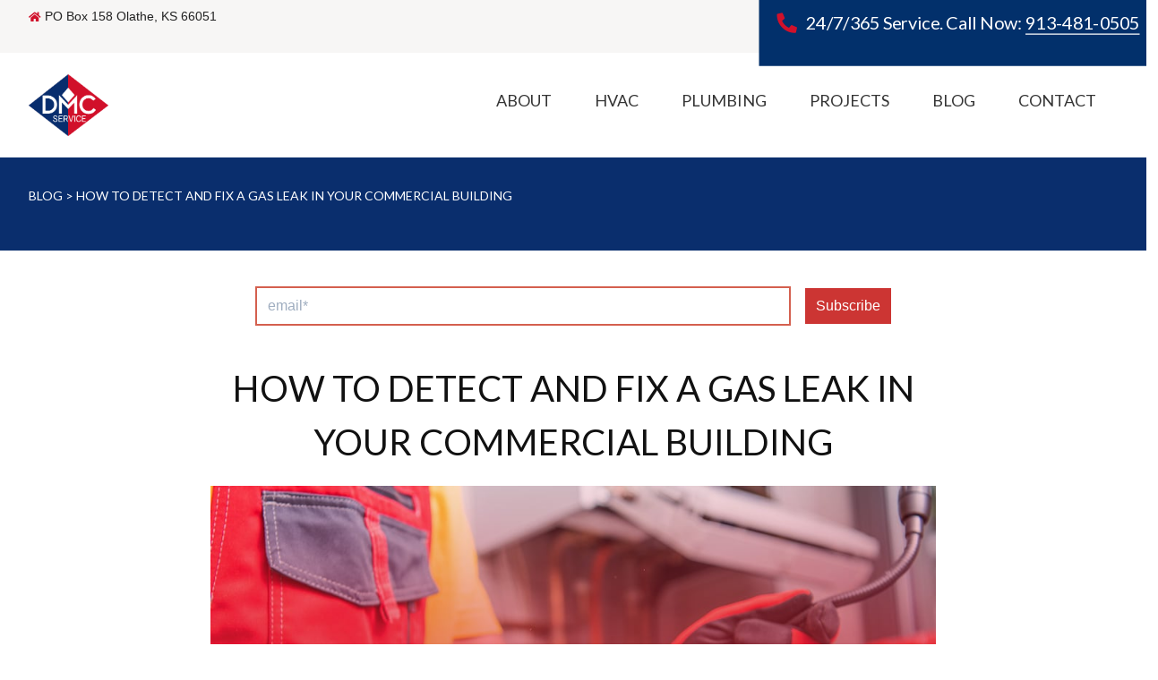

--- FILE ---
content_type: text/html; charset=UTF-8
request_url: https://www.dmcserviceinc.com/gas-leak-commercial-building-kansas-city-mo/
body_size: 26997
content:
<!doctype html>
<html lang="en-US">
<head>
    <meta charset="utf-8">
    <meta http-equiv="x-ua-compatible" content="ie=edge">
<script type="text/javascript">
/* <![CDATA[ */
 var gform;gform||(document.addEventListener("gform_main_scripts_loaded",function(){gform.scriptsLoaded=!0}),window.addEventListener("DOMContentLoaded",function(){gform.domLoaded=!0}),gform={domLoaded:!1,scriptsLoaded:!1,initializeOnLoaded:function(o){gform.domLoaded&&gform.scriptsLoaded?o():!gform.domLoaded&&gform.scriptsLoaded?window.addEventListener("DOMContentLoaded",o):document.addEventListener("gform_main_scripts_loaded",o)},hooks:{action:{},filter:{}},addAction:function(o,n,r,t){gform.addHook("action",o,n,r,t)},addFilter:function(o,n,r,t){gform.addHook("filter",o,n,r,t)},doAction:function(o){gform.doHook("action",o,arguments)},applyFilters:function(o){return gform.doHook("filter",o,arguments)},removeAction:function(o,n){gform.removeHook("action",o,n)},removeFilter:function(o,n,r){gform.removeHook("filter",o,n,r)},addHook:function(o,n,r,t,i){null==gform.hooks[o][n]&&(gform.hooks[o][n]=[]);var e=gform.hooks[o][n];null==i&&(i=n+"_"+e.length),gform.hooks[o][n].push({tag:i,callable:r,priority:t=null==t?10:t})},doHook:function(n,o,r){var t;if(r=Array.prototype.slice.call(r,1),null!=gform.hooks[n][o]&&((o=gform.hooks[n][o]).sort(function(o,n){return o.priority-n.priority}),o.forEach(function(o){"function"!=typeof(t=o.callable)&&(t=window[t]),"action"==n?t.apply(null,r):r[0]=t.apply(null,r)})),"filter"==n)return r[0]},removeHook:function(o,n,t,i){var r;null!=gform.hooks[o][n]&&(r=(r=gform.hooks[o][n]).filter(function(o,n,r){return!!(null!=i&&i!=o.tag||null!=t&&t!=o.priority)}),gform.hooks[o][n]=r)}}); 
/* ]]> */
</script>

    <meta name="viewport" content="width=device-width, initial-scale=1, shrink-to-fit=no">

    <link rel="stylesheet" href="https://use.fontawesome.com/releases/v5.8.1/css/all.css" integrity="sha384-50oBUHEmvpQ+1lW4y57PTFmhCaXp0ML5d60M1M7uH2+nqUivzIebhndOJK28anvf" crossorigin="anonymous">

    

    <!-- Optimized with WP Meteor v3.4.16 - https://wordpress.org/plugins/wp-meteor/ --><script data-wpmeteor-nooptimize="true" data-cfasync="false">var _wpmeteor={"gdpr":true,"rdelay":2000,"preload":true,"elementor-animations":true,"elementor-pp":true,"v":"3.4.16","rest_url":"https:\/\/www.dmcserviceinc.com\/wp-json\/"};(()=>{try{new MutationObserver(function(){}),new Promise(function(){}),Object.assign({},{}),document.fonts.ready.then(function(){})}catch{s="wpmeteordisable=1",i=document.location.href,i.match(/[?&]wpmeteordisable/)||(o="",i.indexOf("?")==-1?i.indexOf("#")==-1?o=i+"?"+s:o=i.replace("#","?"+s+"#"):i.indexOf("#")==-1?o=i+"&"+s:o=i.replace("#","&"+s+"#"),document.location.href=o)}var s,i,o;})();

</script><script data-wpmeteor-nooptimize="true" data-cfasync="false">(()=>{var v="addEventListener",ue="removeEventListener",p="getAttribute",L="setAttribute",pe="removeAttribute",N="hasAttribute",St="querySelector",F=St+"All",U="appendChild",Q="removeChild",fe="createElement",T="tagName",Ae="getOwnPropertyDescriptor",y="prototype",W="__lookupGetter__",Ee="__lookupSetter__",m="DOMContentLoaded",f="load",B="pageshow",me="error";var d=window,c=document,Te=c.documentElement;var $=console.error;var Ke=!0,X=class{constructor(){this.known=[]}init(){let t,n,s=(r,a)=>{if(Ke&&r&&r.fn&&!r.__wpmeteor){let o=function(i){return i===r?this:(c[v](m,l=>{i.call(c,r,l,"jQueryMock")}),this)};this.known.push([r,r.fn.ready,r.fn.init?.prototype?.ready]),r.fn.ready=o,r.fn.init?.prototype?.ready&&(r.fn.init.prototype.ready=o),r.__wpmeteor=!0}return r};window.jQuery||window.$,Object.defineProperty(window,"jQuery",{get(){return t},set(r){t=s(r,"jQuery")},configurable:!0}),Object.defineProperty(window,"$",{get(){return n},set(r){n=s(r,"$")},configurable:!0})}unmock(){this.known.forEach(([t,n,s])=>{t.fn.ready=n,t.fn.init?.prototype?.ready&&s&&(t.fn.init.prototype.ready=s)}),Ke=!1}};var ge="fpo:first-interaction",he="fpo:replay-captured-events";var Je="fpo:element-loaded",Se="fpo:images-loaded",M="fpo:the-end";var Z="click",V=window,Qe=V.addEventListener.bind(V),Xe=V.removeEventListener.bind(V),Ge="removeAttribute",ve="getAttribute",Gt="setAttribute",Ne=["touchstart","touchmove","touchend","touchcancel","keydown","wheel"],Ze=["mouseover","mouseout",Z],Nt=["touchstart","touchend","touchcancel","mouseover","mouseout",Z],R="data-wpmeteor-";var Ue="dispatchEvent",je=e=>{let t=new MouseEvent(Z,{view:e.view,bubbles:!0,cancelable:!0});return Object.defineProperty(t,"target",{writable:!1,value:e.target}),t},Be=class{static capture(){let t=!1,[,n,s]=`${window.Promise}`.split(/[\s[(){]+/s);if(V["__"+s+n])return;let r=[],a=o=>{if(o.target&&Ue in o.target){if(!o.isTrusted)return;if(o.cancelable&&!Ne.includes(o.type))try{o.preventDefault()}catch{}o.stopImmediatePropagation(),o.type===Z?r.push(je(o)):Nt.includes(o.type)&&r.push(o),o.target[Gt](R+o.type,!0),t||(t=!0,V[Ue](new CustomEvent(ge)))}};V.addEventListener(he,()=>{Ze.forEach(l=>Xe(l,a,{passive:!1,capture:!0})),Ne.forEach(l=>Xe(l,a,{passive:!0,capture:!0}));let o;for(;o=r.shift();){var i=o.target;i[ve](R+"touchstart")&&i[ve](R+"touchend")&&!i[ve](R+Z)?(i[ve](R+"touchmove")||r.push(je(o)),i[Ge](R+"touchstart"),i[Ge](R+"touchend")):i[Ge](R+o.type),i[Ue](o)}}),Ze.forEach(o=>Qe(o,a,{passive:!1,capture:!0})),Ne.forEach(o=>Qe(o,a,{passive:!0,capture:!0}))}};var et=Be;var j=class{constructor(){this.l=[]}emit(t,n=null){this.l[t]&&this.l[t].forEach(s=>s(n))}on(t,n){this.l[t]||=[],this.l[t].push(n)}off(t,n){this.l[t]=(this.l[t]||[]).filter(s=>s!==n)}};var D=new j;var ye=c[fe]("span");ye[L]("id","elementor-device-mode");ye[L]("class","elementor-screen-only");var Ut=!1,tt=()=>(Ut||c.body[U](ye),getComputedStyle(ye,":after").content.replace(/"/g,""));var rt=e=>e[p]("class")||"",nt=(e,t)=>e[L]("class",t),st=()=>{d[v](f,function(){let e=tt(),t=Math.max(Te.clientWidth||0,d.innerWidth||0),n=Math.max(Te.clientHeight||0,d.innerHeight||0),s=["_animation_"+e,"animation_"+e,"_animation","_animation","animation"];Array.from(c[F](".elementor-invisible")).forEach(r=>{let a=r.getBoundingClientRect();if(a.top+d.scrollY<=n&&a.left+d.scrollX<t)try{let i=JSON.parse(r[p]("data-settings"));if(i.trigger_source)return;let l=i._animation_delay||i.animation_delay||0,u,E;for(var o=0;o<s.length;o++)if(i[s[o]]){E=s[o],u=i[E];break}if(u){let q=rt(r),J=u==="none"?q:q+" animated "+u,At=setTimeout(()=>{nt(r,J.replace(/\belementor-invisible\b/,"")),s.forEach(Tt=>delete i[Tt]),r[L]("data-settings",JSON.stringify(i))},l);D.on("fi",()=>{clearTimeout(At),nt(r,rt(r).replace(new RegExp("\b"+u+"\b"),""))})}}catch(i){console.error(i)}})})};var ot="data-in-mega_smartmenus",it=()=>{let e=c[fe]("div");e.innerHTML='<span class="sub-arrow --wp-meteor"><i class="fa" aria-hidden="true"></i></span>';let t=e.firstChild,n=s=>{let r=[];for(;s=s.previousElementSibling;)r.push(s);return r};c[v](m,function(){Array.from(c[F](".pp-advanced-menu ul")).forEach(s=>{if(s[p](ot))return;(s[p]("class")||"").match(/\bmega-menu\b/)&&s[F]("ul").forEach(o=>{o[L](ot,!0)});let r=n(s),a=r.filter(o=>o).filter(o=>o[T]==="A").pop();if(a||(a=r.map(o=>Array.from(o[F]("a"))).filter(o=>o).flat().pop()),a){let o=t.cloneNode(!0);a[U](o),new MutationObserver(l=>{l.forEach(({addedNodes:u})=>{u.forEach(E=>{if(E.nodeType===1&&E[T]==="SPAN")try{a[Q](o)}catch{}})})}).observe(a,{childList:!0})}})})};var w="readystatechange",A="message";var Y="SCRIPT",g="data-wpmeteor-",b=Object.defineProperty,Ve=Object.defineProperties,P="javascript/blocked",Pe=/^\s*(application|text)\/javascript|module\s*$/i,mt="requestAnimationFrame",gt="requestIdleCallback",ie="setTimeout",Ie="__dynamic",I=d.constructor.name+"::",ce=c.constructor.name+"::",ht=function(e,t){t=t||d;for(var n=0;n<this.length;n++)e.call(t,this[n],n,this)};"NodeList"in d&&!NodeList[y].forEach&&(NodeList[y].forEach=ht);"HTMLCollection"in d&&!HTMLCollection[y].forEach&&(HTMLCollection[y].forEach=ht);_wpmeteor["elementor-animations"]&&st(),_wpmeteor["elementor-pp"]&&it();var _e=[],Le=[],ee=[],se=!1,k=[],h={},He=!1,Bt=0,H=c.visibilityState==="visible"?d[mt]:d[ie],vt=d[gt]||H;c[v]("visibilitychange",()=>{H=c.visibilityState==="visible"?d[mt]:d[ie],vt=d[gt]||H});var C=d[ie],De,z=["src","type"],x=Object,te="definePropert";x[te+"y"]=(e,t,n)=>{if(e===d&&["jQuery","onload"].indexOf(t)>=0||(e===c||e===c.body)&&["readyState","write","writeln","on"+w].indexOf(t)>=0)return["on"+w,"on"+f].indexOf(t)&&n.set&&(h["on"+w]=h["on"+w]||[],h["on"+w].push(n.set)),e;if(e instanceof HTMLScriptElement&&z.indexOf(t)>=0){if(!e[t+"__def"]){let s=x[Ae](e,t);b(e,t,{set(r){return e[t+"__set"]?e[t+"__set"].call(e,r):s.set.call(e,r)},get(){return e[t+"__get"]?e[t+"__get"].call(e):s.get.call(e)}}),e[t+"__def"]=!0}return n.get&&(e[t+"__get"]=n.get),n.set&&(e[t+"__set"]=n.set),e}return b(e,t,n)};x[te+"ies"]=(e,t)=>{for(let n in t)x[te+"y"](e,n,t[n]);for(let n of x.getOwnPropertySymbols(t))x[te+"y"](e,n,t[n]);return e};var qe=EventTarget[y][v],yt=EventTarget[y][ue],ae=qe.bind(c),Ct=yt.bind(c),G=qe.bind(d),_t=yt.bind(d),Lt=Document[y].createElement,le=Lt.bind(c),de=c.__proto__[W]("readyState").bind(c),ct="loading";b(c,"readyState",{get(){return ct},set(e){return ct=e}});var at=e=>k.filter(([t,,n],s)=>{if(!(e.indexOf(t.type)<0)){n||(n=t.target);try{let r=n.constructor.name+"::"+t.type;for(let a=0;a<h[r].length;a++)if(h[r][a]){let o=r+"::"+s+"::"+a;if(!xe[o])return!0}}catch{}}}).length,oe,xe={},K=e=>{k.forEach(([t,n,s],r)=>{if(!(e.indexOf(t.type)<0)){s||(s=t.target);try{let a=s.constructor.name+"::"+t.type;if((h[a]||[]).length)for(let o=0;o<h[a].length;o++){let i=h[a][o];if(i){let l=a+"::"+r+"::"+o;if(!xe[l]){xe[l]=!0,c.readyState=n,oe=a;try{Bt++,!i[y]||i[y].constructor===i?i.bind(s)(t):i(t)}catch(u){$(u,i)}oe=null}}}}catch(a){$(a)}}})};ae(m,e=>{k.push([new e.constructor(m,e),de(),c])});ae(w,e=>{k.push([new e.constructor(w,e),de(),c])});G(m,e=>{k.push([new e.constructor(m,e),de(),d])});G(f,e=>{He=!0,k.push([new e.constructor(f,e),de(),d]),O||K([m,w,A,f,B])});G(B,e=>{k.push([new e.constructor(B,e),de(),d]),O||K([m,w,A,f,B])});var wt=e=>{k.push([e,c.readyState,d])},Ot=d[W]("onmessage"),Rt=d[Ee]("onmessage"),Pt=()=>{_t(A,wt),(h[I+"message"]||[]).forEach(e=>{G(A,e)}),b(d,"onmessage",{get:Ot,set:Rt})};G(A,wt);var Dt=new X;Dt.init();var Fe=()=>{!O&&!se&&(O=!0,c.readyState="loading",H($e),H(S)),He||G(f,()=>{Fe()})};G(ge,()=>{Fe()});D.on(Se,()=>{Fe()});_wpmeteor.rdelay>=0&&et.capture();var re=[-1],Ce=e=>{re=re.filter(t=>t!==e.target),re.length||C(D.emit.bind(D,M))};var O=!1,S=()=>{let e=_e.shift();if(e)e[p](g+"src")?e[N]("async")||e[Ie]?(e.isConnected&&(re.push(e),setTimeout(Ce,1e3,{target:e})),Oe(e,Ce),C(S)):Oe(e,C.bind(null,S)):(e.origtype==P&&Oe(e),C(S));else if(Le.length)_e.push(...Le),Le.length=0,C(S);else if(at([m,w,A]))K([m,w,A]),C(S);else if(He)if(at([f,B,A]))K([f,B,A]),C(S);else if(re.length>1)vt(S);else if(ee.length)_e.push(...ee),ee.length=0,C(S);else{if(d.RocketLazyLoadScripts)try{RocketLazyLoadScripts.run()}catch(t){$(t)}c.readyState="complete",Pt(),Dt.unmock(),O=!1,se=!0,d[ie](()=>Ce({target:-1}))}else O=!1},xt=e=>{let t=le(Y),n=e.attributes;for(var s=n.length-1;s>=0;s--)n[s].name.startsWith(g)||t[L](n[s].name,n[s].value);let r=e[p](g+"type");r?t.type=r:t.type="text/javascript",(e.textContent||"").match(/^\s*class RocketLazyLoadScripts/)?t.textContent=e.textContent.replace(/^\s*class\s*RocketLazyLoadScripts/,"window.RocketLazyLoadScripts=class").replace("RocketLazyLoadScripts.run();",""):t.textContent=e.textContent;for(let a of["onload","onerror","onreadystatechange"])e[a]&&(t[a]=e[a]);return t},Oe=(e,t)=>{let n=e[p](g+"src");if(n){let s=qe.bind(e);e.isConnected&&t&&(s(f,t),s(me,t)),e.origtype=e[p](g+"type")||"text/javascript",e.origsrc=n,(!e.isConnected||e[N]("nomodule")||e.type&&!Pe.test(e.type))&&t&&t(new Event(f,{target:e}))}else e.origtype===P?(e.origtype=e[p](g+"type")||"text/javascript",e[pe]("integrity"),e.textContent=e.textContent+`
`):t&&t(new Event(f,{target:e}))},We=(e,t)=>{let n=(h[e]||[]).indexOf(t);if(n>=0)return h[e][n]=void 0,!0},lt=(e,t,...n)=>{if("HTMLDocument::"+m==oe&&e===m&&!t.toString().match(/jQueryMock/)){D.on(M,c[v].bind(c,e,t,...n));return}if(t&&(e===m||e===w)){let s=ce+e;h[s]=h[s]||[],h[s].push(t),se&&K([e]);return}return ae(e,t,...n)},dt=(e,t,...n)=>{if(e===m){let s=ce+e;We(s,t)}return Ct(e,t,...n)};Ve(c,{[v]:{get(){return lt},set(){return lt}},[ue]:{get(){return dt},set(){return dt}}});var ne=c.createDocumentFragment(),$e=()=>{ne.hasChildNodes()&&(c.head[U](ne),ne=c.createDocumentFragment())},ut={},we=e=>{if(e)try{let t=new URL(e,c.location.href),n=t.origin;if(n&&!ut[n]&&c.location.host!==t.host){let s=le("link");s.rel="preconnect",s.href=n,ne[U](s),ut[n]=!0,O&&H($e)}}catch{}},be={},kt=(e,t,n,s)=>{let r=le("link");r.rel=t?"modulepre"+f:"pre"+f,r.as="script",n&&r[L]("crossorigin",n),s&&r[L]("integrity",s);try{e=new URL(e,c.location.href).href}catch{}r.href=e,ne[U](r),be[e]=!0,O&&H($e)},ke=function(...e){let t=le(...e);if(!e||e[0].toUpperCase()!==Y||!O)return t;let n=t[L].bind(t),s=t[p].bind(t),r=t[pe].bind(t),a=t[N].bind(t),o=t[W]("attributes").bind(t);return z.forEach(i=>{let l=t[W](i).bind(t),u=t[Ee](i).bind(t);x[te+"y"](t,i,{set(E){return i==="type"&&E&&!Pe.test(E)?n(i,E):((i==="src"&&E||i==="type"&&E&&t.origsrc)&&n("type",P),E?n(g+i,E):r(g+i))},get(){let E=t[p](g+i);if(i==="src")try{return new URL(E,c.location.href).href}catch{}return E}}),b(t,"orig"+i,{set(E){return u(E)},get(){return l()}})}),t[L]=function(i,l){if(z.includes(i))return i==="type"&&l&&!Pe.test(l)?n(i,l):((i==="src"&&l||i==="type"&&l&&t.origsrc)&&n("type",P),l?n(g+i,l):r(g+i));n(i,l)},t[p]=function(i){let l=z.indexOf(i)>=0?s(g+i):s(i);if(i==="src")try{return new URL(l,c.location.href).href}catch{}return l},t[N]=function(i){return z.indexOf(i)>=0?a(g+i):a(i)},b(t,"attributes",{get(){return[...o()].filter(l=>l.name!=="type").map(l=>({name:l.name.match(new RegExp(g))?l.name.replace(g,""):l.name,value:l.value}))}}),t[Ie]=!0,t};Object.defineProperty(Document[y],"createElement",{set(e){e!==ke&&(De=e)},get(){return De||ke}});var Re=new Set,ze=new MutationObserver(e=>{e.forEach(({removedNodes:t,addedNodes:n,target:s})=>{t.forEach(r=>{r.nodeType===1&&Y===r[T]&&"origtype"in r&&Re.delete(r)}),n.forEach(r=>{if(r.nodeType===1)if(Y===r[T]){if("origtype"in r){if(r.origtype!==P)return}else if(r[p]("type")!==P)return;"origtype"in r||z.forEach(o=>{let i=r[W](o).bind(r),l=r[Ee](o).bind(r);b(r,"orig"+o,{set(u){return l(u)},get(){return i()}})});let a=r[p](g+"src");if(Re.has(r)&&$("Inserted twice",r),r.parentNode){Re.add(r);let o=r[p](g+"type");(a||"").match(/\/gtm.js\?/)||r[N]("async")||r[Ie]?(ee.push(r),we(a)):r[N]("defer")||o==="module"?(Le.push(r),we(a)):(a&&!r[N]("nomodule")&&!be[a]&&kt(a,o==="module",r[N]("crossorigin")&&r[p]("crossorigin"),r[p]("integrity")),_e.push(r))}else r[v](f,o=>o.target.parentNode[Q](o.target)),r[v](me,o=>o.target.parentNode[Q](o.target)),s[U](r)}else r[T]==="LINK"&&r[p]("as")==="script"&&(be[r[p]("href")]=!0)})})}),bt={childList:!0,subtree:!0};ze.observe(c.documentElement,bt);var Mt=HTMLElement[y].attachShadow;HTMLElement[y].attachShadow=function(e){let t=Mt.call(this,e);return e.mode==="open"&&ze.observe(t,bt),t};(()=>{let e=x[Ae](HTMLIFrameElement[y],"src");b(HTMLIFrameElement[y],"src",{get(){return this.dataset.fpoSrc?this.dataset.fpoSrc:e.get.call(this)},set(t){delete this.dataset.fpoSrc,e.set.call(this,t)}})})();D.on(M,()=>{(!De||De===ke)&&(Document[y].createElement=Lt,ze.disconnect()),dispatchEvent(new CustomEvent(he)),dispatchEvent(new CustomEvent(M))});var Me=e=>{let t,n;!c.currentScript||!c.currentScript.parentNode?(t=c.body,n=t.lastChild):(n=c.currentScript,t=n.parentNode);try{let s=le("div");s.innerHTML=e,Array.from(s.childNodes).forEach(r=>{r.nodeName===Y?t.insertBefore(xt(r),n):t.insertBefore(r,n)})}catch(s){$(s)}},pt=e=>Me(e+`
`);Ve(c,{write:{get(){return Me},set(e){return Me=e}},writeln:{get(){return pt},set(e){return pt=e}}});var ft=(e,t,...n)=>{if(I+m==oe&&e===m&&!t.toString().match(/jQueryMock/)){D.on(M,d[v].bind(d,e,t,...n));return}if(I+f==oe&&e===f){D.on(M,d[v].bind(d,e,t,...n));return}if(t&&(e===f||e===B||e===m||e===A&&!se)){let s=e===m?ce+e:I+e;h[s]=h[s]||[],h[s].push(t),se&&K([e]);return}return G(e,t,...n)},Et=(e,t,...n)=>{if(e===f||e===m||e===B){let s=e===m?ce+e:I+e;We(s,t)}return _t(e,t,...n)};Ve(d,{[v]:{get(){return ft},set(){return ft}},[ue]:{get(){return Et},set(){return Et}}});var Ye=e=>{let t;return{get(){return t},set(n){return t&&We(e,n),h[e]=h[e]||[],h[e].push(n),t=n}}};G(Je,e=>{let{target:t,event:n}=e.detail,s=t===d?c.body:t,r=s[p](g+"on"+n.type);s[pe](g+"on"+n.type);try{let a=new Function("event",r);t===d?d[v](f,a.bind(t,n)):a.call(t,n)}catch(a){console.err(a)}});{let e=Ye(I+f);b(d,"onload",e),ae(m,()=>{b(c.body,"onload",e)})}b(c,"onreadystatechange",Ye(ce+w));b(d,"onmessage",Ye(I+A));(()=>{let e=d.innerHeight,t=d.innerWidth,n=r=>{let o={"4g":1250,"3g":2500,"2g":2500}[(navigator.connection||{}).effectiveType]||0,i=r.getBoundingClientRect(),l={top:-1*e-o,left:-1*t-o,bottom:e+o,right:t+o};return!(i.left>=l.right||i.right<=l.left||i.top>=l.bottom||i.bottom<=l.top)},s=(r=!0)=>{let a=1,o=-1,i={},l=()=>{o++,--a||d[ie](D.emit.bind(D,Se),_wpmeteor.rdelay)};Array.from(c.getElementsByTagName("*")).forEach(u=>{let E,q,J;if(u[T]==="IMG"){let _=u.currentSrc||u.src;_&&!i[_]&&!_.match(/^data:/i)&&((u.loading||"").toLowerCase()!=="lazy"||n(u))&&(E=_)}else if(u[T]===Y)we(u[p](g+"src"));else if(u[T]==="LINK"&&u[p]("as")==="script"&&["pre"+f,"modulepre"+f].indexOf(u[p]("rel"))>=0)be[u[p]("href")]=!0;else if((q=d.getComputedStyle(u))&&(J=(q.backgroundImage||"").match(/^url\s*\((.*?)\)/i))&&(J||[]).length){let _=J[0].slice(4,-1).replace(/"/g,"");!i[_]&&!_.match(/^data:/i)&&(E=_)}if(E){i[E]=!0;let _=new Image;r&&(a++,_[v](f,l),_[v](me,l)),_.src=E}}),c.fonts.ready.then(()=>{l()})};_wpmeteor.rdelay===0?ae(m,s):G(f,s)})();})();
//1.0.42

</script><script data-cfasync="false" type="javascript/blocked" data-wpmeteor-type="text/javascript"  data-wpmeteor-src="https://code.jquery.com/jquery-3.4.0.min.js" integrity="sha256-BJeo0qm959uMBGb65z40ejJYGSgR7REI4+CW1fNKwOg=" crossorigin="anonymous"></script>

    <script data-cfasync="false" type="javascript/blocked" data-wpmeteor-type="text/javascript"  data-wpmeteor-src="https://unpkg.com/aos@2.3.1/dist/aos.js"></script>
    <link href="https://unpkg.com/aos@2.3.1/dist/aos.css" rel="stylesheet">

    <!-- Google Tag Manager -->
    <script data-cfasync="false" type="javascript/blocked" data-wpmeteor-type="text/javascript" >(function(w,d,s,l,i){w[l]=w[l]||[];w[l].push({'gtm.start':
                new Date().getTime(),event:'gtm.js'});var f=d.getElementsByTagName(s)[0],
            j=d.createElement(s),dl=l!='dataLayer'?'&l='+l:'';j.async=true;j.src=
            'https://www.googletagmanager.com/gtm.js?id='+i+dl;f.parentNode.insertBefore(j,f);
        })(window,document,'script','dataLayer','GTM-52J29V9');</script>
    <!-- End Google Tag Manager -->

    <meta name='robots' content='index, follow, max-image-preview:large, max-snippet:-1, max-video-preview:-1' />
	<style>img:is([sizes="auto" i], [sizes^="auto," i]) { contain-intrinsic-size: 3000px 1500px }</style>
	        <script data-cfasync="false" type="javascript/blocked" data-wpmeteor-type="text/javascript"  async="async" src=''></script>
    
	<!-- This site is optimized with the Yoast SEO plugin v26.0 - https://yoast.com/wordpress/plugins/seo/ -->
	<title>How to Detect &amp; Fix a Gas Leak in Your Commercial Building</title>
<link data-rocket-preload as="style" href="https://fonts.googleapis.com/css2?family=Lato:wght@400;700;900&#038;display=swap" rel="preload">
<link href="https://fonts.googleapis.com/css2?family=Lato:wght@400;700;900&#038;display=swap" media="print" onload="this.media=&#039;all&#039;" rel="stylesheet">
<noscript><link rel="stylesheet" href="https://fonts.googleapis.com/css2?family=Lato:wght@400;700;900&#038;display=swap"></noscript>
	<meta name="description" content="Here’s information on how to determine if there is a gas leak in your building and what steps you should take if you suspect there is a problem." />
	<link rel="canonical" href="https://www.dmcserviceinc.com/gas-leak-commercial-building-kansas-city-mo/" />
	<meta property="og:locale" content="en_US" />
	<meta property="og:type" content="article" />
	<meta property="og:title" content="How to Detect &amp; Fix a Gas Leak in Your Commercial Building" />
	<meta property="og:description" content="Here’s information on how to determine if there is a gas leak in your building and what steps you should take if you suspect there is a problem." />
	<meta property="og:url" content="https://www.dmcserviceinc.com/gas-leak-commercial-building-kansas-city-mo/" />
	<meta property="og:site_name" content="DMC Service" />
	<meta property="article:published_time" content="2022-09-14T13:21:51+00:00" />
	<meta property="article:modified_time" content="2024-03-20T14:35:24+00:00" />
	<meta property="og:image" content="https://www.dmcserviceinc.com/wp-content/uploads/2022/09/dmc-blog-how-to-detect-and-fix-a-gas-leak-in-your-commercial-building.jpg" />
	<meta property="og:image:width" content="1200" />
	<meta property="og:image:height" content="630" />
	<meta property="og:image:type" content="image/jpeg" />
	<meta name="author" content="wesley" />
	<meta name="twitter:card" content="summary_large_image" />
	<meta name="twitter:title" content="How to Detect &amp; Fix a Gas Leak in Your Commercial Building" />
	<meta name="twitter:description" content="Here’s information on how to determine if there is a gas leak in your building and what steps you should take if you suspect there is a problem." />
	<meta name="twitter:image" content="https://www.dmcserviceinc.com/wp-content/uploads/2022/09/dmc-blog-how-to-detect-and-fix-a-gas-leak-in-your-commercial-building.jpg" />
	<meta name="twitter:label1" content="Written by" />
	<meta name="twitter:data1" content="wesley" />
	<meta name="twitter:label2" content="Est. reading time" />
	<meta name="twitter:data2" content="4 minutes" />
	<script type="application/ld+json" class="yoast-schema-graph">{"@context":"https://schema.org","@graph":[{"@type":"WebPage","@id":"https://www.dmcserviceinc.com/gas-leak-commercial-building-kansas-city-mo/","url":"https://www.dmcserviceinc.com/gas-leak-commercial-building-kansas-city-mo/","name":"How to Detect & Fix a Gas Leak in Your Commercial Building","isPartOf":{"@id":"https://www.dmcserviceinc.com/#website"},"primaryImageOfPage":{"@id":"https://www.dmcserviceinc.com/gas-leak-commercial-building-kansas-city-mo/#primaryimage"},"image":{"@id":"https://www.dmcserviceinc.com/gas-leak-commercial-building-kansas-city-mo/#primaryimage"},"thumbnailUrl":"https://www.dmcserviceinc.com/wp-content/uploads/2022/09/dmc-blog-how-to-detect-and-fix-a-gas-leak-in-your-commercial-building-preview.jpg","datePublished":"2022-09-14T13:21:51+00:00","dateModified":"2024-03-20T14:35:24+00:00","author":{"@id":"https://www.dmcserviceinc.com/#/schema/person/82a1aa27b8866517873a1ad8563e19f9"},"description":"Here’s information on how to determine if there is a gas leak in your building and what steps you should take if you suspect there is a problem.","breadcrumb":{"@id":"https://www.dmcserviceinc.com/gas-leak-commercial-building-kansas-city-mo/#breadcrumb"},"inLanguage":"en-US","potentialAction":[{"@type":"ReadAction","target":["https://www.dmcserviceinc.com/gas-leak-commercial-building-kansas-city-mo/"]}]},{"@type":"ImageObject","inLanguage":"en-US","@id":"https://www.dmcserviceinc.com/gas-leak-commercial-building-kansas-city-mo/#primaryimage","url":"https://www.dmcserviceinc.com/wp-content/uploads/2022/09/dmc-blog-how-to-detect-and-fix-a-gas-leak-in-your-commercial-building-preview.jpg","contentUrl":"https://www.dmcserviceinc.com/wp-content/uploads/2022/09/dmc-blog-how-to-detect-and-fix-a-gas-leak-in-your-commercial-building-preview.jpg","width":1000,"height":667},{"@type":"BreadcrumbList","@id":"https://www.dmcserviceinc.com/gas-leak-commercial-building-kansas-city-mo/#breadcrumb","itemListElement":[{"@type":"ListItem","position":1,"name":"Home","item":"https://www.dmcserviceinc.com/"},{"@type":"ListItem","position":2,"name":"Blogs","item":"https://www.dmcserviceinc.com/blogs/"},{"@type":"ListItem","position":3,"name":"How to Detect and Fix a Gas Leak in Your Commercial Building"}]},{"@type":"WebSite","@id":"https://www.dmcserviceinc.com/#website","url":"https://www.dmcserviceinc.com/","name":"DMC Service","description":"","potentialAction":[{"@type":"SearchAction","target":{"@type":"EntryPoint","urlTemplate":"https://www.dmcserviceinc.com/?s={search_term_string}"},"query-input":{"@type":"PropertyValueSpecification","valueRequired":true,"valueName":"search_term_string"}}],"inLanguage":"en-US"},{"@type":"Person","@id":"https://www.dmcserviceinc.com/#/schema/person/82a1aa27b8866517873a1ad8563e19f9","name":"wesley","image":{"@type":"ImageObject","inLanguage":"en-US","@id":"https://www.dmcserviceinc.com/#/schema/person/image/","url":"https://secure.gravatar.com/avatar/f4f48514f9bd1aa6ec5281b7635a6f992c6644b4904b9c62101e55aff4ba59a8?s=96&d=mm&r=g","contentUrl":"https://secure.gravatar.com/avatar/f4f48514f9bd1aa6ec5281b7635a6f992c6644b4904b9c62101e55aff4ba59a8?s=96&d=mm&r=g","caption":"wesley"},"url":"https://www.dmcserviceinc.com/author/wesley/"}]}</script>
	<!-- / Yoast SEO plugin. -->


<link rel='dns-prefetch' href='//gdc.indeed.com' />
<link rel='dns-prefetch' href='//kit.fontawesome.com' />
<link href='https://fonts.gstatic.com' crossorigin rel='preconnect' />
<style id='wp-emoji-styles-inline-css' type='text/css'>

	img.wp-smiley, img.emoji {
		display: inline !important;
		border: none !important;
		box-shadow: none !important;
		height: 1em !important;
		width: 1em !important;
		margin: 0 0.07em !important;
		vertical-align: -0.1em !important;
		background: none !important;
		padding: 0 !important;
	}
</style>
<link rel='stylesheet' id='wp-block-library-css' href='https://www.dmcserviceinc.com/wp-includes/css/dist/block-library/style.min.css?ver=6.8.3' type='text/css' media='all' />
<style id='global-styles-inline-css' type='text/css'>
:root{--wp--preset--aspect-ratio--square: 1;--wp--preset--aspect-ratio--4-3: 4/3;--wp--preset--aspect-ratio--3-4: 3/4;--wp--preset--aspect-ratio--3-2: 3/2;--wp--preset--aspect-ratio--2-3: 2/3;--wp--preset--aspect-ratio--16-9: 16/9;--wp--preset--aspect-ratio--9-16: 9/16;--wp--preset--color--black: #000000;--wp--preset--color--cyan-bluish-gray: #abb8c3;--wp--preset--color--white: #ffffff;--wp--preset--color--pale-pink: #f78da7;--wp--preset--color--vivid-red: #cf2e2e;--wp--preset--color--luminous-vivid-orange: #ff6900;--wp--preset--color--luminous-vivid-amber: #fcb900;--wp--preset--color--light-green-cyan: #7bdcb5;--wp--preset--color--vivid-green-cyan: #00d084;--wp--preset--color--pale-cyan-blue: #8ed1fc;--wp--preset--color--vivid-cyan-blue: #0693e3;--wp--preset--color--vivid-purple: #9b51e0;--wp--preset--color--primary: #f3bc26;--wp--preset--color--secondary: #daa923;--wp--preset--color--astral: #358aa0;--wp--preset--color--muzli: #1f5a74;--wp--preset--color--elephant: #15384a;--wp--preset--gradient--vivid-cyan-blue-to-vivid-purple: linear-gradient(135deg,rgba(6,147,227,1) 0%,rgb(155,81,224) 100%);--wp--preset--gradient--light-green-cyan-to-vivid-green-cyan: linear-gradient(135deg,rgb(122,220,180) 0%,rgb(0,208,130) 100%);--wp--preset--gradient--luminous-vivid-amber-to-luminous-vivid-orange: linear-gradient(135deg,rgba(252,185,0,1) 0%,rgba(255,105,0,1) 100%);--wp--preset--gradient--luminous-vivid-orange-to-vivid-red: linear-gradient(135deg,rgba(255,105,0,1) 0%,rgb(207,46,46) 100%);--wp--preset--gradient--very-light-gray-to-cyan-bluish-gray: linear-gradient(135deg,rgb(238,238,238) 0%,rgb(169,184,195) 100%);--wp--preset--gradient--cool-to-warm-spectrum: linear-gradient(135deg,rgb(74,234,220) 0%,rgb(151,120,209) 20%,rgb(207,42,186) 40%,rgb(238,44,130) 60%,rgb(251,105,98) 80%,rgb(254,248,76) 100%);--wp--preset--gradient--blush-light-purple: linear-gradient(135deg,rgb(255,206,236) 0%,rgb(152,150,240) 100%);--wp--preset--gradient--blush-bordeaux: linear-gradient(135deg,rgb(254,205,165) 0%,rgb(254,45,45) 50%,rgb(107,0,62) 100%);--wp--preset--gradient--luminous-dusk: linear-gradient(135deg,rgb(255,203,112) 0%,rgb(199,81,192) 50%,rgb(65,88,208) 100%);--wp--preset--gradient--pale-ocean: linear-gradient(135deg,rgb(255,245,203) 0%,rgb(182,227,212) 50%,rgb(51,167,181) 100%);--wp--preset--gradient--electric-grass: linear-gradient(135deg,rgb(202,248,128) 0%,rgb(113,206,126) 100%);--wp--preset--gradient--midnight: linear-gradient(135deg,rgb(2,3,129) 0%,rgb(40,116,252) 100%);--wp--preset--font-size--small: 13px;--wp--preset--font-size--medium: 20px;--wp--preset--font-size--large: 36px;--wp--preset--font-size--x-large: 42px;--wp--preset--font-size--normal: 16px;--wp--preset--font-size--huge: 50px;--wp--preset--spacing--20: 0.44rem;--wp--preset--spacing--30: 0.67rem;--wp--preset--spacing--40: 1rem;--wp--preset--spacing--50: 1.5rem;--wp--preset--spacing--60: 2.25rem;--wp--preset--spacing--70: 3.38rem;--wp--preset--spacing--80: 5.06rem;--wp--preset--shadow--natural: 6px 6px 9px rgba(0, 0, 0, 0.2);--wp--preset--shadow--deep: 12px 12px 50px rgba(0, 0, 0, 0.4);--wp--preset--shadow--sharp: 6px 6px 0px rgba(0, 0, 0, 0.2);--wp--preset--shadow--outlined: 6px 6px 0px -3px rgba(255, 255, 255, 1), 6px 6px rgba(0, 0, 0, 1);--wp--preset--shadow--crisp: 6px 6px 0px rgba(0, 0, 0, 1);}:where(body) { margin: 0; }.wp-site-blocks > .alignleft { float: left; margin-right: 2em; }.wp-site-blocks > .alignright { float: right; margin-left: 2em; }.wp-site-blocks > .aligncenter { justify-content: center; margin-left: auto; margin-right: auto; }:where(.is-layout-flex){gap: 0.5em;}:where(.is-layout-grid){gap: 0.5em;}.is-layout-flow > .alignleft{float: left;margin-inline-start: 0;margin-inline-end: 2em;}.is-layout-flow > .alignright{float: right;margin-inline-start: 2em;margin-inline-end: 0;}.is-layout-flow > .aligncenter{margin-left: auto !important;margin-right: auto !important;}.is-layout-constrained > .alignleft{float: left;margin-inline-start: 0;margin-inline-end: 2em;}.is-layout-constrained > .alignright{float: right;margin-inline-start: 2em;margin-inline-end: 0;}.is-layout-constrained > .aligncenter{margin-left: auto !important;margin-right: auto !important;}.is-layout-constrained > :where(:not(.alignleft):not(.alignright):not(.alignfull)){margin-left: auto !important;margin-right: auto !important;}body .is-layout-flex{display: flex;}.is-layout-flex{flex-wrap: wrap;align-items: center;}.is-layout-flex > :is(*, div){margin: 0;}body .is-layout-grid{display: grid;}.is-layout-grid > :is(*, div){margin: 0;}body{padding-top: 0px;padding-right: 0px;padding-bottom: 0px;padding-left: 0px;}a:where(:not(.wp-element-button)){text-decoration: underline;}:root :where(.wp-element-button, .wp-block-button__link){background-color: #32373c;border-width: 0;color: #fff;font-family: inherit;font-size: inherit;line-height: inherit;padding: calc(0.667em + 2px) calc(1.333em + 2px);text-decoration: none;}.has-black-color{color: var(--wp--preset--color--black) !important;}.has-cyan-bluish-gray-color{color: var(--wp--preset--color--cyan-bluish-gray) !important;}.has-white-color{color: var(--wp--preset--color--white) !important;}.has-pale-pink-color{color: var(--wp--preset--color--pale-pink) !important;}.has-vivid-red-color{color: var(--wp--preset--color--vivid-red) !important;}.has-luminous-vivid-orange-color{color: var(--wp--preset--color--luminous-vivid-orange) !important;}.has-luminous-vivid-amber-color{color: var(--wp--preset--color--luminous-vivid-amber) !important;}.has-light-green-cyan-color{color: var(--wp--preset--color--light-green-cyan) !important;}.has-vivid-green-cyan-color{color: var(--wp--preset--color--vivid-green-cyan) !important;}.has-pale-cyan-blue-color{color: var(--wp--preset--color--pale-cyan-blue) !important;}.has-vivid-cyan-blue-color{color: var(--wp--preset--color--vivid-cyan-blue) !important;}.has-vivid-purple-color{color: var(--wp--preset--color--vivid-purple) !important;}.has-primary-color{color: var(--wp--preset--color--primary) !important;}.has-secondary-color{color: var(--wp--preset--color--secondary) !important;}.has-astral-color{color: var(--wp--preset--color--astral) !important;}.has-muzli-color{color: var(--wp--preset--color--muzli) !important;}.has-elephant-color{color: var(--wp--preset--color--elephant) !important;}.has-black-background-color{background-color: var(--wp--preset--color--black) !important;}.has-cyan-bluish-gray-background-color{background-color: var(--wp--preset--color--cyan-bluish-gray) !important;}.has-white-background-color{background-color: var(--wp--preset--color--white) !important;}.has-pale-pink-background-color{background-color: var(--wp--preset--color--pale-pink) !important;}.has-vivid-red-background-color{background-color: var(--wp--preset--color--vivid-red) !important;}.has-luminous-vivid-orange-background-color{background-color: var(--wp--preset--color--luminous-vivid-orange) !important;}.has-luminous-vivid-amber-background-color{background-color: var(--wp--preset--color--luminous-vivid-amber) !important;}.has-light-green-cyan-background-color{background-color: var(--wp--preset--color--light-green-cyan) !important;}.has-vivid-green-cyan-background-color{background-color: var(--wp--preset--color--vivid-green-cyan) !important;}.has-pale-cyan-blue-background-color{background-color: var(--wp--preset--color--pale-cyan-blue) !important;}.has-vivid-cyan-blue-background-color{background-color: var(--wp--preset--color--vivid-cyan-blue) !important;}.has-vivid-purple-background-color{background-color: var(--wp--preset--color--vivid-purple) !important;}.has-primary-background-color{background-color: var(--wp--preset--color--primary) !important;}.has-secondary-background-color{background-color: var(--wp--preset--color--secondary) !important;}.has-astral-background-color{background-color: var(--wp--preset--color--astral) !important;}.has-muzli-background-color{background-color: var(--wp--preset--color--muzli) !important;}.has-elephant-background-color{background-color: var(--wp--preset--color--elephant) !important;}.has-black-border-color{border-color: var(--wp--preset--color--black) !important;}.has-cyan-bluish-gray-border-color{border-color: var(--wp--preset--color--cyan-bluish-gray) !important;}.has-white-border-color{border-color: var(--wp--preset--color--white) !important;}.has-pale-pink-border-color{border-color: var(--wp--preset--color--pale-pink) !important;}.has-vivid-red-border-color{border-color: var(--wp--preset--color--vivid-red) !important;}.has-luminous-vivid-orange-border-color{border-color: var(--wp--preset--color--luminous-vivid-orange) !important;}.has-luminous-vivid-amber-border-color{border-color: var(--wp--preset--color--luminous-vivid-amber) !important;}.has-light-green-cyan-border-color{border-color: var(--wp--preset--color--light-green-cyan) !important;}.has-vivid-green-cyan-border-color{border-color: var(--wp--preset--color--vivid-green-cyan) !important;}.has-pale-cyan-blue-border-color{border-color: var(--wp--preset--color--pale-cyan-blue) !important;}.has-vivid-cyan-blue-border-color{border-color: var(--wp--preset--color--vivid-cyan-blue) !important;}.has-vivid-purple-border-color{border-color: var(--wp--preset--color--vivid-purple) !important;}.has-primary-border-color{border-color: var(--wp--preset--color--primary) !important;}.has-secondary-border-color{border-color: var(--wp--preset--color--secondary) !important;}.has-astral-border-color{border-color: var(--wp--preset--color--astral) !important;}.has-muzli-border-color{border-color: var(--wp--preset--color--muzli) !important;}.has-elephant-border-color{border-color: var(--wp--preset--color--elephant) !important;}.has-vivid-cyan-blue-to-vivid-purple-gradient-background{background: var(--wp--preset--gradient--vivid-cyan-blue-to-vivid-purple) !important;}.has-light-green-cyan-to-vivid-green-cyan-gradient-background{background: var(--wp--preset--gradient--light-green-cyan-to-vivid-green-cyan) !important;}.has-luminous-vivid-amber-to-luminous-vivid-orange-gradient-background{background: var(--wp--preset--gradient--luminous-vivid-amber-to-luminous-vivid-orange) !important;}.has-luminous-vivid-orange-to-vivid-red-gradient-background{background: var(--wp--preset--gradient--luminous-vivid-orange-to-vivid-red) !important;}.has-very-light-gray-to-cyan-bluish-gray-gradient-background{background: var(--wp--preset--gradient--very-light-gray-to-cyan-bluish-gray) !important;}.has-cool-to-warm-spectrum-gradient-background{background: var(--wp--preset--gradient--cool-to-warm-spectrum) !important;}.has-blush-light-purple-gradient-background{background: var(--wp--preset--gradient--blush-light-purple) !important;}.has-blush-bordeaux-gradient-background{background: var(--wp--preset--gradient--blush-bordeaux) !important;}.has-luminous-dusk-gradient-background{background: var(--wp--preset--gradient--luminous-dusk) !important;}.has-pale-ocean-gradient-background{background: var(--wp--preset--gradient--pale-ocean) !important;}.has-electric-grass-gradient-background{background: var(--wp--preset--gradient--electric-grass) !important;}.has-midnight-gradient-background{background: var(--wp--preset--gradient--midnight) !important;}.has-small-font-size{font-size: var(--wp--preset--font-size--small) !important;}.has-medium-font-size{font-size: var(--wp--preset--font-size--medium) !important;}.has-large-font-size{font-size: var(--wp--preset--font-size--large) !important;}.has-x-large-font-size{font-size: var(--wp--preset--font-size--x-large) !important;}.has-normal-font-size{font-size: var(--wp--preset--font-size--normal) !important;}.has-huge-font-size{font-size: var(--wp--preset--font-size--huge) !important;}
:where(.wp-block-post-template.is-layout-flex){gap: 1.25em;}:where(.wp-block-post-template.is-layout-grid){gap: 1.25em;}
:where(.wp-block-columns.is-layout-flex){gap: 2em;}:where(.wp-block-columns.is-layout-grid){gap: 2em;}
:root :where(.wp-block-pullquote){font-size: 1.5em;line-height: 1.6;}
</style>
<link rel='stylesheet' id='wp-job-manager-job-listings-css' href='https://www.dmcserviceinc.com/wp-content/plugins/wp-job-manager/assets/dist/css/job-listings.css?ver=598383a28ac5f9f156e4' type='text/css' media='all' />
<link rel='stylesheet' id='job-manager-indeed-css' href='https://www.dmcserviceinc.com/wp-content/plugins/wp-job-manager-indeed-integration/assets/css/frontend.css?ver=6.8.3' type='text/css' media='all' />
<style id='akismet-widget-style-inline-css' type='text/css'>

			.a-stats {
				--akismet-color-mid-green: #357b49;
				--akismet-color-white: #fff;
				--akismet-color-light-grey: #f6f7f7;

				max-width: 350px;
				width: auto;
			}

			.a-stats * {
				all: unset;
				box-sizing: border-box;
			}

			.a-stats strong {
				font-weight: 600;
			}

			.a-stats a.a-stats__link,
			.a-stats a.a-stats__link:visited,
			.a-stats a.a-stats__link:active {
				background: var(--akismet-color-mid-green);
				border: none;
				box-shadow: none;
				border-radius: 8px;
				color: var(--akismet-color-white);
				cursor: pointer;
				display: block;
				font-family: -apple-system, BlinkMacSystemFont, 'Segoe UI', 'Roboto', 'Oxygen-Sans', 'Ubuntu', 'Cantarell', 'Helvetica Neue', sans-serif;
				font-weight: 500;
				padding: 12px;
				text-align: center;
				text-decoration: none;
				transition: all 0.2s ease;
			}

			/* Extra specificity to deal with TwentyTwentyOne focus style */
			.widget .a-stats a.a-stats__link:focus {
				background: var(--akismet-color-mid-green);
				color: var(--akismet-color-white);
				text-decoration: none;
			}

			.a-stats a.a-stats__link:hover {
				filter: brightness(110%);
				box-shadow: 0 4px 12px rgba(0, 0, 0, 0.06), 0 0 2px rgba(0, 0, 0, 0.16);
			}

			.a-stats .count {
				color: var(--akismet-color-white);
				display: block;
				font-size: 1.5em;
				line-height: 1.4;
				padding: 0 13px;
				white-space: nowrap;
			}
		
</style>
<link rel='stylesheet' id='sage/main.css-css' href='https://www.dmcserviceinc.com/wp-content/themes/dmc/dist/styles/main.css' type='text/css' media='all' />
<script data-cfasync="false" type="javascript/blocked" data-wpmeteor-type="text/javascript"  data-wpmeteor-src="https://www.dmcserviceinc.com/wp-includes/js/jquery/jquery.min.js?ver=3.7.1" id="jquery-core-js"></script>
<script data-cfasync="false" type="javascript/blocked" data-wpmeteor-type="text/javascript"  data-wpmeteor-src="https://www.dmcserviceinc.com/wp-includes/js/jquery/jquery-migrate.min.js?ver=3.4.1" id="jquery-migrate-js"></script>
<script data-cfasync="false" type="javascript/blocked" data-wpmeteor-type="text/javascript"  data-wpmeteor-src="//kit.fontawesome.com/a73a60bcb0.js?ver=6.8.3" id="fontawesome-js"></script>
<link rel="https://api.w.org/" href="https://www.dmcserviceinc.com/wp-json/" /><link rel="alternate" title="JSON" type="application/json" href="https://www.dmcserviceinc.com/wp-json/wp/v2/posts/1097" /><link rel="EditURI" type="application/rsd+xml" title="RSD" href="https://www.dmcserviceinc.com/xmlrpc.php?rsd" />
<link rel='shortlink' href='https://www.dmcserviceinc.com/?p=1097' />
<link rel="alternate" title="oEmbed (JSON)" type="application/json+oembed" href="https://www.dmcserviceinc.com/wp-json/oembed/1.0/embed?url=https%3A%2F%2Fwww.dmcserviceinc.com%2Fgas-leak-commercial-building-kansas-city-mo%2F" />
<link rel="alternate" title="oEmbed (XML)" type="text/xml+oembed" href="https://www.dmcserviceinc.com/wp-json/oembed/1.0/embed?url=https%3A%2F%2Fwww.dmcserviceinc.com%2Fgas-leak-commercial-building-kansas-city-mo%2F&#038;format=xml" />
<script data-cfasync="false" type="javascript/blocked" data-wpmeteor-type="text/javascript" >
    // Block presence of other buttons
    window.__Marker = {};
    </script>	<style>
		.class_gwp_my_template_file {
			cursor:help;
		}
	</style>
	<meta name="generator" content="Elementor 3.29.0; features: e_font_icon_svg, additional_custom_breakpoints, e_local_google_fonts, e_element_cache; settings: css_print_method-external, google_font-enabled, font_display-swap">
<style type="text/css">.recentcomments a{display:inline !important;padding:0 !important;margin:0 !important;}</style>			<style>
				.e-con.e-parent:nth-of-type(n+4):not(.e-lazyloaded):not(.e-no-lazyload),
				.e-con.e-parent:nth-of-type(n+4):not(.e-lazyloaded):not(.e-no-lazyload) * {
					background-image: none !important;
				}
				@media screen and (max-height: 1024px) {
					.e-con.e-parent:nth-of-type(n+3):not(.e-lazyloaded):not(.e-no-lazyload),
					.e-con.e-parent:nth-of-type(n+3):not(.e-lazyloaded):not(.e-no-lazyload) * {
						background-image: none !important;
					}
				}
				@media screen and (max-height: 640px) {
					.e-con.e-parent:nth-of-type(n+2):not(.e-lazyloaded):not(.e-no-lazyload),
					.e-con.e-parent:nth-of-type(n+2):not(.e-lazyloaded):not(.e-no-lazyload) * {
						background-image: none !important;
					}
				}
			</style>
			<link rel="icon" href="https://www.dmcserviceinc.com/wp-content/uploads/2020/06/cropped-dmc-service-inc-32x32.png" sizes="32x32" />
<link rel="icon" href="https://www.dmcserviceinc.com/wp-content/uploads/2020/06/cropped-dmc-service-inc-192x192.png" sizes="192x192" />
<link rel="apple-touch-icon" href="https://www.dmcserviceinc.com/wp-content/uploads/2020/06/cropped-dmc-service-inc-180x180.png" />
<meta name="msapplication-TileImage" content="https://www.dmcserviceinc.com/wp-content/uploads/2020/06/cropped-dmc-service-inc-270x270.png" />
		<style type="text/css" id="wp-custom-css">
			ul li{
	font-family: Lato,sans-serif;
}

.ll-btn::before {
	display: none;
}

.gform_confirmation_message {
	color:#fff;
}


footer .gform_button.button{
	background-color:#d0112b!important;
	color: white;
	padding: 5px 20px;
}

footer .gfield_label.gform-field-label{
	color: white;
}

.our-team img.ll-mx-auto.ll-w-full {
	height: 482px;
	@media (max-width: 1024px) {
			height: 370px;
	}
		@media (max-width: 768px) {
			height: auto;
	}
}		</style>
		<noscript><style id="rocket-lazyload-nojs-css">.rll-youtube-player, [data-lazy-src]{display:none !important;}</style></noscript>
    <style>
        /* IE11 */
        @media  all and (-ms-high-contrast:none)
        {
            *::-ms-backdrop,
            [data-aos^=fade][data-aos^=fade],
            [data-aos^=zoom][data-aos^=zoom],
            [data-aos^=flip][data-aos^=flip] {
                opacity: 1;
                transform: none;
                position: relative;
            }
        }
    </style>
<meta name="generator" content="WP Rocket 3.19.4" data-wpr-features="wpr_lazyload_images wpr_image_dimensions wpr_preload_links wpr_desktop" /></head>

<body class="wp-singular post-template-default single single-post postid-1097 single-format-standard wp-embed-responsive wp-theme-dmcresources ll-body--is-front-end gas-leak-commercial-building-kansas-city-mo dmc app-data index-data singular-data single-data single-post-data single-post-gas-leak-commercial-building-kansas-city-mo-data elementor-default elementor-kit-1367">

<!-- Google Tag Manager (noscript) -->
<noscript><iframe src="https://www.googletagmanager.com/ns.html?id=GTM-52J29V9"
                  height="0" width="0" style="display:none;visibility:hidden"></iframe></noscript>
<!-- End Google Tag Manager (noscript) -->

<style>
    body, html {
        overflow-x: hidden;
    }

    .menu-item svg {
        display: none;
    }
</style>

<section data-rocket-location-hash="05ebf9f46dfb38e3d1af697e33ad913b" class="ll-top-bar"></section>
<header data-rocket-location-hash="376287218b6ead3b5b6fc67b7e0c0376">
    <a href="#page-content" class="skip-link">Skip to Page Content</a>
    <nav id="ll-menu-header">
        <div style="background-color: #f7f6f5;color: #222">
            <div class="ll-container ll-flex ll-flex-wrap ll-justify-between ll-text-sm">
                    <div class="ll-hidden md:ll-block ll-py-2">
                        <i class="fas fa-home ll-text-red-fire-engine ll-text-xs "></i> PO Box 158 Olathe, KS 66051
                    </div>
                <div class="ll-bg-blue-dmc ll-py-2 ll-px-4 ll-transform ll-scale-125 ll-origin-top ">
                    <p class="md:ll-text-right ll-text-white ll-text-center ll-flex ll-items-center">
                        <i class="fas fa-flip-horizontal fa-phone ll-text-red-fire-engine ll-text-lg ll-mr-2"></i>
                        <span aria-label="24 hours, 7 days a week, 365 days a year service">24/7/365 Service.<span> Call Now:
                        <a class="ll-text-white ll-underline ll-text-xs md:ll-text-base" style="text-underline-position: under;" href="tel:9134810505" alt="Call us at 913-481-0505">913-481-0505</a>
                    </p>
                </div>
            </div>
        </div>
        
        <div class="ll-flex ll-container ll-py-6 ll-items-center ll-flex-wrap md:ll-flex-no-wrap ">
            <a href="/">
                <img width="500" height="386" src="data:image/svg+xml,%3Csvg%20xmlns='http://www.w3.org/2000/svg'%20viewBox='0%200%20500%20386'%3E%3C/svg%3E" alt="DMC Service - Home" class="ll-w-24" data-lazy-src="https://www.dmcserviceinc.com/wp-content/uploads/2020/06/dmc-service-inc.png" /><noscript><img width="500" height="386" src="https://www.dmcserviceinc.com/wp-content/uploads/2020/06/dmc-service-inc.png" alt="DMC Service - Home" class="ll-w-24" /></noscript>
            </a>
            <div class="ll-flex md:ll-hidden ll-flex-grow ll-justify-end ll-h-10">
                <button class="ll-flex ll-items-center ll-px-3 ll-py-2 ll-border ll-rounded ll-text-teal-200 ll-border-blue toggle">
                  <svg class="ll-fill-current ll-h-3 ll-w-3" viewBox="0 0 20 20" xmlns="http://www.w3.org/2000/svg">
                    <title>Menu</title>
                    <path d="M0 3h20v2H0V3zm0 6h20v2H0V9zm0 6h20v2H0v-2z" />
                  </svg>
                </button>
            </div>
            <div class="ll-w-full ll-flex-grow ll-flex ll-items-center ll-justify-end">
                                <div class="menu-primary-menu-container"><ul id="menu-primary-menu" class=""><li id="menu-item-530" class="menu-item menu-item-type-post_type menu-item-object-page menu-item-has-children menu-item-530"><a href="https://www.dmcserviceinc.com/about/">About</a>
<ul class="sub-menu">
	<li id="menu-item-808" class="menu-item menu-item-type-post_type menu-item-object-page menu-item-808"><a href="https://www.dmcserviceinc.com/our-team/">Our Team</a></li>
	<li id="menu-item-1139" class="menu-item menu-item-type-post_type menu-item-object-page menu-item-1139"><a href="https://www.dmcserviceinc.com/careers/">Careers</a></li>
</ul>
</li>
<li id="menu-item-273" class="menu-item menu-item-type-post_type menu-item-object-page menu-item-has-children menu-item-273"><a href="https://www.dmcserviceinc.com/services/commercial-hvac/">HVAC</a>
<ul class="sub-menu">
	<li id="menu-item-956" class="menu-item menu-item-type-post_type menu-item-object-page menu-item-956"><a href="https://www.dmcserviceinc.com/commercial-hvac-inspections-preventative-maintenance/">Commercial HVAC Inspections &#038; Preventative Maintenance</a></li>
	<li id="menu-item-955" class="menu-item menu-item-type-post_type menu-item-object-page menu-item-955"><a href="https://www.dmcserviceinc.com/commercial-hvac-services-for-rooftop-units/">Commercial HVAC Services for Rooftop Units</a></li>
	<li id="menu-item-997" class="menu-item menu-item-type-post_type menu-item-object-page menu-item-997"><a href="https://www.dmcserviceinc.com/split-system-solutions-from-commercial-hvac-experts/">Split System Solutions From Commercial HVAC Experts</a></li>
	<li id="menu-item-1013" class="menu-item menu-item-type-post_type menu-item-object-page menu-item-1013"><a href="https://www.dmcserviceinc.com/cng-detection-system-services-from-commercial-hvac-experts/">CNG Detection System Services From Commercial HVAC Experts</a></li>
	<li id="menu-item-1395" class="menu-item menu-item-type-post_type menu-item-object-page menu-item-1395"><a href="https://www.dmcserviceinc.com/how-to-find-the-right-preventative-maintenance-provider-for-your-commercial-hvac-system/">How to find the right preventative maintenance provider for your commercial HVAC system</a></li>
</ul>
</li>
<li id="menu-item-272" class="menu-item menu-item-type-post_type menu-item-object-page menu-item-has-children menu-item-272"><a href="https://www.dmcserviceinc.com/services/commercial-plumbing/">Plumbing</a>
<ul class="sub-menu">
	<li id="menu-item-1040" class="menu-item menu-item-type-post_type menu-item-object-page menu-item-1040"><a href="https://www.dmcserviceinc.com/emergency-plumbing-repair-and-replacement/">Emergency Plumbing Repair and Replacement</a></li>
	<li id="menu-item-1067" class="menu-item menu-item-type-post_type menu-item-object-page menu-item-1067"><a href="https://www.dmcserviceinc.com/boiler-water-heater-commercial-plumbing/">Boiler &#038; Water Heater Commercial Plumbing</a></li>
	<li id="menu-item-1075" class="menu-item menu-item-type-post_type menu-item-object-page menu-item-1075"><a href="https://www.dmcserviceinc.com/gas-piping-installation-repairs-kansas-city-mo/">Commercial Plumbing Services For Gas Piping</a></li>
</ul>
</li>
<li id="menu-item-419" class="menu-item menu-item-type-custom menu-item-object-custom menu-item-419"><a href="/projects">Projects</a></li>
<li id="menu-item-396" class="menu-item menu-item-type-post_type menu-item-object-page current_page_parent menu-item-396"><a href="https://www.dmcserviceinc.com/blogs/">Blog</a></li>
<li id="menu-item-278" class="menu-item menu-item-type-post_type menu-item-object-page menu-item-278"><a href="https://www.dmcserviceinc.com/contact/">Contact</a></li>
</ul></div>
                            </div>
    </nav>
</header>

<script data-cfasync="false" type="javascript/blocked" data-wpmeteor-type="text/javascript" >
    jQuery('nav .toggle').click(function () {
      $('nav .menu-primary-menu-container').slideToggle(200);
    });
</script>

<style>
    .skip-link {
        position: absolute; 
        left: -9999px; 
        z-index: 999; 
        padding: 1em;
        background-color: black;
        color: white;
        opacity: 0;
    }

    .skip-link:focus {
        left: 50%; 
        transform: translateX(-50%); 
        opacity: 1;
    }
</style>
<main id="page-content">
    <section id="dmc-home-info-box" class="dmc-home-info-box ll-flex ll-flex-wrap ll-items-center ll-bg-blue-oxford ll-py-8">
    <div class="ll-container">
        <p class="ll-h6 ll-text-white ll-uppercase"><a href="/blogs">Blog</a> > How to Detect and Fix a Gas Leak in Your Commercial Building</p>
    </div>
</section>

<div class="ll-container">
    <div class="ll-flex ll-flex-wrap ll-justify-center">
        <div class=" ll-w-7/12 ll-font-bold ll-py-10">
            <div id="mc_embed_signup">
                <form action="https://dmcserviceinc.us10.list-manage.com/subscribe/post?u=c6c8454018c698079b1650845&amp;id=39497310bb" method="post" id="mc-embedded-subscribe-form" name="mc-embedded-subscribe-form" class="validate" target="_blank" novalidate>
                    <div id="mc_embed_signup_scroll" class="ll-flex ll-flex-wrap md:ll-flex-no-wrap ll-justify-center ll-items-center ">
                        <div class="ll-mb-3 md:ll-mb-0  ll-w-full mc-field-group">
                            <input placeholder=" email* " value="" name="EMAIL" class=" ll-w-full ll-p-2 required email ll-border-solid ll-border-2 ll-border-red-salmon" id="mce-EMAIL">
                        </div>
                        <div id="mce-responses" class="clear">
                            <div class="response" id="mce-error-response" style="display:none"></div>
                            <div class="response" id="mce-success-response" style="display:none"></div>
                        </div>
                        <!-- real people should not fill this in and expect good things - do not remove this or risk form bot signups-->
                        <div style="position: absolute; left: -5000px;" aria-hidden="true"><input type="text" name="b_c6c8454018c698079b1650845_39497310bb" tabindex="-1" value=""></div>
                        <div class="clear md:ll-ml-4 ll-ml-0 ll-w-full md:ll-w-auto "><input type="submit" value="Subscribe" name="subscribe" id="mc-embedded-subscribe" class="ll-justify-center ll-w-full ll-button ll-py-2 ll-px-3 ll-bg-red-persian-faux ll-text-white hover:ll-bg-red-fire-engine ll-flex ll-flex-wrap "></div>
                    </div>
                </form>
            </div>
        </div>
    </div>
</div>

<div class="ll-container ll-pb-12">
    <div class="ll-flex ll-flex-wrap ll-justify-center">
        <div class="lg:ll-w-8/12 ll-w-full ll-font-bold">
            <h1 class="ll-text-center ll-uppercase">How to Detect and Fix a Gas Leak in Your Commercial Building</h1>
        </div>
                <div class="lg:ll-w-8/12 ll-w-full ll-pb-12">
            <img width="1000" height="667" alt="How to Detect and Fix a Gas Leak in Your Commercial Building" src="data:image/svg+xml,%3Csvg%20xmlns='http://www.w3.org/2000/svg'%20viewBox='0%200%201000%20667'%3E%3C/svg%3E" class="ll-img-fluid ll-w-full" data-lazy-src="https://www.dmcserviceinc.com/wp-content/uploads/2022/09/dmc-blog-how-to-detect-and-fix-a-gas-leak-in-your-commercial-building-preview.jpg" /><noscript><img width="1000" height="667" alt="How to Detect and Fix a Gas Leak in Your Commercial Building" src="https://www.dmcserviceinc.com/wp-content/uploads/2022/09/dmc-blog-how-to-detect-and-fix-a-gas-leak-in-your-commercial-building-preview.jpg" class="ll-img-fluid ll-w-full" /></noscript>
        </div>
                <div class="ll-w-full lg:ll-w-8/12">
            
<p>Whether you are a business owner, a maintenance professional, or an employee, it is essential to know how to detect and fix a <a href="https://www.dmcserviceinc.com/cng-detection-system-services-from-commercial-hvac-experts/"><strong>gas leak in your commercial building</strong></a> near Olathe, Lenexa, and Overland Park. Gas leaks can cause fires, explosions, asphyxiation, or carbon monoxide poisoning and, as such, should be considered an emergency when a leak is detected.</p>



<p>Here’s information on how to determine if there is a gas leak in your building, what symptoms of the leak may be present, and what steps you should take if you suspect there is a problem.</p>



<h2 class="wp-block-heading">What Does a Gas Leak Smell &amp; Look Like?</h2>



<p>The first thing to do is see if anyone has detected any unusual odors, as a hissing sound may not always be present. Usually, natural gas is colorless, odorless, and tasteless, but your utility company will put a harmless chemical like mercaptan into the gas, giving it the smell of rotten eggs or skunk spray to aid you in identifying a leak.&nbsp;</p>



<p>Sometimes a gas leak may be noticeable only in one area of the building or only on one side. Pay attention to any hissing or whistling sounds near a gas line or for any damaged connections to the gas line. Because the gas in pipelines is under pressure, the escaping gas can create white clouds, blowing dust and bubbles in standing water. Gas leaks can also harm or kill vegetation, so be on the lookout for dead or discolored plants in the immediate area.</p>



<h2 class="wp-block-heading">Gas Leak Symptoms</h2>



<p>Because gas leaks limit the amount of oxygen in the area, it’s possible that some personnel in the area may begin <strong>suffering physical symptoms</strong>. Pay attention if you or anyone else reports a sudden onset of the following:</p>



<ul class="wp-block-list">
<li>Breathing problems</li>



<li>Chest or stomach pain</li>



<li>Dizziness</li>



<li>Eye or throat irritation</li>



<li>Fatigue</li>



<li>Loss of muscle control</li>



<li>Nausea</li>



<li>Vision problems</li>
</ul>



<h2 class="wp-block-heading">How to Respond</h2>



<p>If you do smell gas or believe you have a leak, take the following steps:</p>



<ul class="wp-block-list">
<li>Extinguish any nearby flames immediately. Shut off any equipment that might be producing fire, such as stoves. Do not turn lights on or off, make phone calls, or use any appliance or possible sources of ignition.</li>



<li>If it is safe, shut off the main gas valve that supplies your building.&nbsp;</li>



<li>Evacuate the building. Everyone should leave the building immediately and gather in a safe place away from the building. In some cases, gas explosions can be powerful enough to level entire buildings, so employees and customers should ensure that they have plenty of distance between them and the building.</li>



<li>Once you&#8217;ve safely away from the leak, contact your gas company and let them know what’s happened. Next, contact your local fire department and notify them that you have a suspected gas leak.&nbsp;</li>



<li>Wait for assistance. Do not reenter the building until you’ve been given the “all clear.”</li>
</ul>



<h2 class="wp-block-heading">Who to Call for a Gas Leak Repair</h2>



<p>Once you’ve verified that everyone is safe and there is no risk of explosion, it’s time to fix the problem. If you’re looking for gas leak repair near Kansas City, Olathe, and Lenexa, DMC Service is always available for a speedy, professional response to an emergency 24/7. DMC has been serving the Kansas City Metro area for 20 years and can support any type of commercial or industrial plumbing system.&nbsp;</p>



<p>If you think you may have a gas leak in your building, don’t hesitate to call your local gas company or emergency services. The safety of everyone who works in your building depends on it. Give us a call or <a href="https://www.dmcserviceinc.com/contact/"><strong>contact us</strong></a> online to experience our diamond-strong, brilliant work.</p>



<p><br><br><em>Founded in 2004, </em><a href="https://www.dmcserviceinc.com/about/"><em>DMC Service, Inc.</em></a><em> is proud of our decade plus service to the Kansas City Metro and beyond. Based out of Olathe, we are a 100% woman-owned business with Karen Crnkovich at the helm as President and “Chief Hand-Shaker”. Karen leads the DMC Service team with unwavering passion and enthusiasm to fulfill our purpose: To keep people comfortable, safe and healthy.</em></p>



<script data-cfasync="false" type="javascript/blocked" data-wpmeteor-type="text/javascript"  data-wpmeteor-src="https://static.elfsight.com/platform/platform.js" data-use-service-core defer></script> <div class="elfsight-app-e5fc3fda-51b8-4c18-9e33-ace5e78233b4" data-elfsight-app-lazy></div>

        </div>

    </div>
</div>
<div class="ll-container ll-pb-12">
    <div class="ll-flex ll-flex-wrap  ll-items-center review-btns">
        <div class=" ll-md:w-1/2 ll-w-full ll-text-center ">
            <a target="_blank" href="https://www.google.com/search?q=dmc+service+inc&rlz=1C1CHBF_enUS940US940&oq=dmc+service+inc&aqs=chrome..69i57j69i61l2j69i65l2.4230j0j15&sourceid=chrome&ie=UTF-8#lrd=0x87c09921921dd73d:0xaa8e817995d55fbc,3,,," class="ll-btn"> Leave a Google Review </a>
        </div>
        <div class=" ll-md:w-1/2 ll-w-full ll-text-center ">
            <a target="_blank" href="https://www.facebook.com/DmcServiceInc/reviews/?ref=page_internal" class="ll-btn"> Leave a Facebook Review </a>
        </div>
    </div>
</div>

<style>
    .review-btns .ll-btn {
        color: #fff;
        background-color: #02306B;
    }

    .review-btns .ll-btn:hover {
        background-color: #0084BC;
    }
</style>
</main>
<footer>
    <div class="ll-bg-shade-eclipse ll-py-6">
        <div class="ll-container ll-flex ll-flex-wrap ll-items-center">
            <div class="ll-w-full ll-text-center md:ll-text-left md:ll-w-8/12 ">
                <p class="ll-text-white ll-text-md ll-uppercase"><span alt="24 hours, 7 days a week, 365 days a year Service">24/7/365 Service</span>. Call Now: <a class="ll-phone-number" href="tel: 9134810505">913-481-0505</a></p>     
            </div>
            <div class="ll-w-full ll-text-center ll-pt-4 md:ll-w-4/12 md:ll-text-right md:ll-pt-0">
                <div class="ll-flex ll-justify-center md:ll-justify-end ll-items-center ll-gap-x-4 ll-text-white">
                    <a class="ll-text-center" href="https://www.facebook.com/DmcServiceInc" target="_blank" aria-label="Facebook">
                        <i class="fab fa-facebook-f ll-w-10 ll-h-10 ll-text-shade-eclipse hover:ll-text-white ll-bg-white ll-rounded-full ll-p-3 ll-items-center ll-justify-center hover:ll-bg-red-fire-engine" aria-hidden="true"></i>
                    </a>
                    <a class="ll-text-center" href="https://www.linkedin.com/company/dmc-service/" target="_blank" aria-label="LinkedIn">
                        <i class="fab fa-linkedin-in ll-w-10 ll-h-10 ll-text-shade-eclipse hover:ll-text-white ll-bg-white ll-rounded-full ll-p-3 ll-items-center ll-justify-center hover:ll-bg-red-fire-engine" aria-hidden="true"></i>
                    </a>
                    <a class="ll-text-center" href="https://www.youtube.com/@dmcserviceinc.4726" target="_blank" aria-label="YouTube">
                        <i class="fab fa-youtube ll-w-10 ll-h-10 ll-text-shade-eclipse hover:ll-text-white ll-bg-white ll-rounded-full ll-p-3 ll-items-center ll-justify-center hover:ll-bg-red-fire-engine ll-ml-[-2px]" aria-hidden="true"></i>
                    </a>
                </div>
            </div>
        </div>
        
    </div>
    <div class="ll-pt-16" style="background-color:#2f2f2f">
        <div class="ll-container">
            <div class="ll-flex ll-flex-wrap ll--mx-10 ll-justify-between">
                <div class="ll-w-full md:ll-w-4/12 ll-px-10">
                    <p class="ll-text-white title-underline-left ll-text-lg ll-uppercase">About Us</p>

                    <p class="ll-text-light-text ll-pt-4">We specialize in HVAC and plumbing *maintain, repair, replace and install* services. Our highly trained and expert technicians are ready to tackle any challenge in your commercial or industrial buildings. We never give up or in – we are Diamond Strong!</p>

                    <p class="ll-pt-12 ll-text-white ll-text-lg ll-uppercase">Sign up for our newsletter</p>

                    <div class="ll-pt-5">
                    <script data-cfasync="false" type="javascript/blocked" data-wpmeteor-type="text/javascript" ></script>
                <div class='gf_browser_chrome gform_wrapper gravity-theme gform-theme--no-framework' data-form-theme='gravity-theme' data-form-index='0' id='gform_wrapper_3' ><form method='post' enctype='multipart/form-data' target='gform_ajax_frame_3' id='gform_3'  action='/gas-leak-commercial-building-kansas-city-mo/' data-formid='3' >
                        <div class='gform-body gform_body'><div id='gform_fields_3' class='gform_fields top_label form_sublabel_below description_below'><div id="field_3_1"  class="gfield gfield--type-email gfield_contains_required field_sublabel_below gfield--no-description field_description_below gfield_visibility_visible"  data-js-reload="field_3_1"><label class='gfield_label gform-field-label' for='input_3_1' >Email<span class="gfield_required"><span class="gfield_required gfield_required_text">(Required)</span></span></label><div class='ginput_container ginput_container_email'>
                            <input name='input_1' id='input_3_1' type='text' value='' class='large'    aria-required="true" aria-invalid="false"  />
                        </div></div><div id="field_3_2"  class="gfield gfield--type-captcha gfield--width-full field_sublabel_below gfield--no-description field_description_below gfield_visibility_visible"  data-js-reload="field_3_2"><label class='gfield_label gform-field-label' for='input_3_2' >CAPTCHA</label><div id='input_3_2' class='ginput_container ginput_recaptcha' data-sitekey='6Le9w8cZAAAAAAf7u9MWc53qSL6eRrAhGKUVk5nK'  data-theme='light' data-tabindex='0'  data-badge=''></div></div><div id="field_3_3"  class="gfield gfield--type-honeypot gform_validation_container field_sublabel_below gfield--has-description field_description_below gfield_visibility_visible"  data-js-reload="field_3_3"><label class='gfield_label gform-field-label' for='input_3_3' >Email</label><div class='ginput_container'><input name='input_3' id='input_3_3' type='text' value='' /></div><div class='gfield_description' id='gfield_description_3_3'>This field is for validation purposes and should be left unchanged.</div></div></div></div>
        <div class='gform_footer top_label'> <input type='submit' id='gform_submit_button_3' class='gform_button button' value='Submit'  onclick='if(window["gf_submitting_3"]){return false;}  window["gf_submitting_3"]=true;  ' onkeypress='if( event.keyCode == 13 ){ if(window["gf_submitting_3"]){return false;} window["gf_submitting_3"]=true;  jQuery("#gform_3").trigger("submit",[true]); }' /> <input type='hidden' name='gform_ajax' value='form_id=3&amp;title=&amp;description=&amp;tabindex=0' />
            <input type='hidden' class='gform_hidden' name='is_submit_3' value='1' />
            <input type='hidden' class='gform_hidden' name='gform_submit' value='3' />
            
            <input type='hidden' class='gform_hidden' name='gform_unique_id' value='' />
            <input type='hidden' class='gform_hidden' name='state_3' value='WyJbXSIsIjE1NDFiYTJmYmQ1MjY0Njc0MDI4NTRjNWE4NzZhYWFkIl0=' />
            <input type='hidden' class='gform_hidden' name='gform_target_page_number_3' id='gform_target_page_number_3' value='0' />
            <input type='hidden' class='gform_hidden' name='gform_source_page_number_3' id='gform_source_page_number_3' value='1' />
            <input type='hidden' name='gform_field_values' value='check=First+Choice%2CSecond+Choice' />
            
        </div>
                        <p style="display: none !important;" class="akismet-fields-container" data-prefix="ak_"><label>&#916;<textarea name="ak_hp_textarea" cols="45" rows="8" maxlength="100"></textarea></label><input type="hidden" id="ak_js_1" name="ak_js" value="22"/><script data-cfasync="false" type="javascript/blocked" data-wpmeteor-type="text/javascript" >document.getElementById( "ak_js_1" ).setAttribute( "value", ( new Date() ).getTime() );</script></p></form>
                        </div>
		                <iframe style='display:none;width:0px;height:0px;' src='about:blank' name='gform_ajax_frame_3' id='gform_ajax_frame_3' title='This iframe contains the logic required to handle Ajax powered Gravity Forms.'></iframe>
		                <script data-cfasync="false" type="javascript/blocked" data-wpmeteor-type="text/javascript" >
/* <![CDATA[ */
 gform.initializeOnLoaded( function() {gformInitSpinner( 3, 'https://www.dmcserviceinc.com/wp-content/plugins/gravityforms/images/spinner.svg', true );jQuery('#gform_ajax_frame_3').on('load',function(){var contents = jQuery(this).contents().find('*').html();var is_postback = contents.indexOf('GF_AJAX_POSTBACK') >= 0;if(!is_postback){return;}var form_content = jQuery(this).contents().find('#gform_wrapper_3');var is_confirmation = jQuery(this).contents().find('#gform_confirmation_wrapper_3').length > 0;var is_redirect = contents.indexOf('gformRedirect(){') >= 0;var is_form = form_content.length > 0 && ! is_redirect && ! is_confirmation;var mt = parseInt(jQuery('html').css('margin-top'), 10) + parseInt(jQuery('body').css('margin-top'), 10) + 100;if(is_form){jQuery('#gform_wrapper_3').html(form_content.html());if(form_content.hasClass('gform_validation_error')){jQuery('#gform_wrapper_3').addClass('gform_validation_error');} else {jQuery('#gform_wrapper_3').removeClass('gform_validation_error');}setTimeout( function() { /* delay the scroll by 50 milliseconds to fix a bug in chrome */  }, 50 );if(window['gformInitDatepicker']) {gformInitDatepicker();}if(window['gformInitPriceFields']) {gformInitPriceFields();}var current_page = jQuery('#gform_source_page_number_3').val();gformInitSpinner( 3, 'https://www.dmcserviceinc.com/wp-content/plugins/gravityforms/images/spinner.svg', true );jQuery(document).trigger('gform_page_loaded', [3, current_page]);window['gf_submitting_3'] = false;}else if(!is_redirect){var confirmation_content = jQuery(this).contents().find('.GF_AJAX_POSTBACK').html();if(!confirmation_content){confirmation_content = contents;}setTimeout(function(){jQuery('#gform_wrapper_3').replaceWith(confirmation_content);jQuery(document).trigger('gform_confirmation_loaded', [3]);window['gf_submitting_3'] = false;wp.a11y.speak(jQuery('#gform_confirmation_message_3').text());}, 50);}else{jQuery('#gform_3').append(contents);if(window['gformRedirect']) {gformRedirect();}}jQuery(document).trigger('gform_post_render', [3, current_page]);gform.utils.trigger({ event: 'gform/postRender', native: false, data: { formId: 3, currentPage: current_page } });} );} ); 
/* ]]> */
</script>
                    </div>
                </div>
                <div class="ll-w-full md:ll-w-2/12 ll-px-10">
                    <p class="ll-text-white ll-pt-12 md:ll-pt-0 title-underline-left ll-uppercase ll-text-lg">Site Links</p>
                    <div class="ll-text-light-text ll-pt-4 ll-flex ll-flex-col ll-gap-y-1">
                        <a href="/">Home</a>
                        <a href="/company">About</a>
                        <a href="/our-team">Our Team</a>
                        <a href="/services">Services</a>
                        <a href="/contact">Contact Us</a>
                        <a href="/careers">Careers</a>
                        <a href="/privacy-policy">Privacy Policy</a>
                        <a href="/terms-of-use">Terms of Use</a>
                        <a href="http://www.dmcserviceinc.com/wp-content/uploads/2022/06/2022_CAA_Information_Employers_6_21_2022.pdf" target="_blank">1011_CAA information</a>

                    </div>
                </div>
                <div class="ll-w-full md:ll-w-4/12 ll-px-10">
                    <p class="ll-text-white ll-pt-12 md:ll-pt-0 title-underline-left ll-uppercase ll-text-lg">Contact Info</p>
                    <div class="ll-pt-4">
                        <p class="ll-flex ll-mb-2">
                            <span class="ll-text-white ll-w-24">Address:</span>
                            <span class="ll-text-light-text">PO Box 158 <br />Olathe, KS 66051</span>
                        </p>
                        <p class="ll-flex ll-mb-2">
                            <span class="ll-text-white ll-w-24">Phone:</span>
                            <span class="ll-text-light-text"><a href="tel:9134810505" alt="Call us at 913-481-0505">913-481-0505</a></span>
                        </p>
                        <p class="ll-flex ll-mb-2">
                            <span class="ll-text-white ll-w-24">Email:</span>
                            <span class="ll-text-light-text">
                                <a href="/cdn-cgi/l/email-protection#3e4d5b4c48575d5b7e5a535d4d5b4c48575d5b57505d105d5153" alt="Email us at service@dmcserviceinc.com"><span class="__cf_email__" data-cfemail="f2819780849b9197b2969f91819780849b91979b9c91dc919d9f">[email&#160;protected]</span></a>
                            </span>
                        </p>

                    </div>
					<div class="ll-pt-5">
                        <img width="1725" height="575" src="data:image/svg+xml,%3Csvg%20xmlns='http://www.w3.org/2000/svg'%20viewBox='0%200%201725%20575'%3E%3C/svg%3E" alt="2025 Top 10 Small Business" data-lazy-src="https://www.dmcserviceinc.com/wp-content/uploads/2025/09/192138f521aa4b2da4f5c0c9867a8026.jpg" /><noscript><img width="1725" height="575" src="https://www.dmcserviceinc.com/wp-content/uploads/2025/09/192138f521aa4b2da4f5c0c9867a8026.jpg" alt="2025 Top 10 Small Business" /></noscript>
                    </div>
                    <div class="ll-pt-5">
                        <img width="1725" height="575" src="data:image/svg+xml,%3Csvg%20xmlns='http://www.w3.org/2000/svg'%20viewBox='0%200%201725%20575'%3E%3C/svg%3E" alt="2024 Top 10 Small Business" data-lazy-src="https://www.dmcserviceinc.com/wp-content/uploads/2024/05/240418-2024-Small-Business-Top-10-Logo.jpg"/><noscript><img width="1725" height="575" src="http://www.dmcserviceinc.com/wp-content/uploads/2024/05/240418-2024-Small-Business-Top-10-Logo.jpg" alt="2024 Top 10 Small Business"/></noscript>
                    </div>
                     <div class="ll-pt-5">
                        <img width="2560" height="853" src="data:image/svg+xml,%3Csvg%20xmlns='http://www.w3.org/2000/svg'%20viewBox='0%200%202560%20853'%3E%3C/svg%3E" alt="2023 Top 10 Small Business" data-lazy-src="https://www.dmcserviceinc.com/wp-content/uploads/2023/04/2023-Top-10-logo-scaled.jpg" /><noscript><img width="2560" height="853" src="http://www.dmcserviceinc.com/wp-content/uploads/2023/04/2023-Top-10-logo-scaled.jpg" alt="2023 Top 10 Small Business" /></noscript>
                    </div>
					
                </div>
            </div>

        </div>



        <div class="ll-container">
            <p class="ll-text-white ll-pt-16 ll-pb-8 ll-text-left">Diamond Mechanical Contractors &copy 2024 All Rights Reserved</p>
        </div>

    </div>
</footer>

<style>
    footer .gform_wrapper.gravity-theme .gfield_required.gfield_required_text {
        color: #dddddd;
    }

    footer a:hover, .ll-phone-number {
        color: #64A6FC;
    }

    .ll-phone-number:hover {
        color: #dddddd;
    }
</style><script data-cfasync="false" src="/cdn-cgi/scripts/5c5dd728/cloudflare-static/email-decode.min.js"></script><script type="speculationrules">
{"prefetch":[{"source":"document","where":{"and":[{"href_matches":"\/*"},{"not":{"href_matches":["\/wp-*.php","\/wp-admin\/*","\/wp-content\/uploads\/*","\/wp-content\/*","\/wp-content\/plugins\/*","\/wp-content\/themes\/dmc\/resources\/*","\/*\\?(.+)"]}},{"not":{"selector_matches":"a[rel~=\"nofollow\"]"}},{"not":{"selector_matches":".no-prefetch, .no-prefetch a"}}]},"eagerness":"conservative"}]}
</script>
			<script data-cfasync="false" type="javascript/blocked" data-wpmeteor-type="text/javascript" >
				const lazyloadRunObserver = () => {
					const lazyloadBackgrounds = document.querySelectorAll( `.e-con.e-parent:not(.e-lazyloaded)` );
					const lazyloadBackgroundObserver = new IntersectionObserver( ( entries ) => {
						entries.forEach( ( entry ) => {
							if ( entry.isIntersecting ) {
								let lazyloadBackground = entry.target;
								if( lazyloadBackground ) {
									lazyloadBackground.classList.add( 'e-lazyloaded' );
								}
								lazyloadBackgroundObserver.unobserve( entry.target );
							}
						});
					}, { rootMargin: '200px 0px 200px 0px' } );
					lazyloadBackgrounds.forEach( ( lazyloadBackground ) => {
						lazyloadBackgroundObserver.observe( lazyloadBackground );
					} );
				};
				const events = [
					'DOMContentLoaded',
					'elementor/lazyload/observe',
				];
				events.forEach( ( event ) => {
					document.addEventListener( event, lazyloadRunObserver );
				} );
			</script>
			<link rel='stylesheet' id='gravity_forms_theme_foundation-css' href='https://www.dmcserviceinc.com/wp-content/plugins/gravityforms/assets/css/dist/gravity-forms-theme-foundation.min.css?ver=2.7.12' type='text/css' media='all' />
<link rel='stylesheet' id='gravity_forms_theme_reset-css' href='https://www.dmcserviceinc.com/wp-content/plugins/gravityforms/assets/css/dist/gravity-forms-theme-reset.min.css?ver=2.7.12' type='text/css' media='all' />
<link rel='stylesheet' id='gravity_forms_theme_framework-css' href='https://www.dmcserviceinc.com/wp-content/plugins/gravityforms/assets/css/dist/gravity-forms-theme-framework.min.css?ver=2.7.12' type='text/css' media='all' />
<link rel='stylesheet' id='gravity_forms_orbital_theme-css' href='https://www.dmcserviceinc.com/wp-content/plugins/gravityforms/assets/css/dist/gravity-forms-orbital-theme.min.css?ver=2.7.12' type='text/css' media='all' />
<link rel='stylesheet' id='gform_basic-css' href='https://www.dmcserviceinc.com/wp-content/plugins/gravityforms/assets/css/dist/basic.min.css?ver=2.7.12' type='text/css' media='all' />
<link rel='stylesheet' id='gform_theme_components-css' href='https://www.dmcserviceinc.com/wp-content/plugins/gravityforms/assets/css/dist/theme-components.min.css?ver=2.7.12' type='text/css' media='all' />
<link rel='stylesheet' id='gform_theme_ie11-css' href='https://www.dmcserviceinc.com/wp-content/plugins/gravityforms/assets/css/dist/theme-ie11.min.css?ver=2.7.12' type='text/css' media='all' />
<link rel='stylesheet' id='gform_theme-css' href='https://www.dmcserviceinc.com/wp-content/plugins/gravityforms/assets/css/dist/theme.min.css?ver=2.7.12' type='text/css' media='all' />
<script data-cfasync="false" type="javascript/blocked" data-wpmeteor-type="text/javascript"  id="rocket-browser-checker-js-after">
/* <![CDATA[ */
"use strict";var _createClass=function(){function defineProperties(target,props){for(var i=0;i<props.length;i++){var descriptor=props[i];descriptor.enumerable=descriptor.enumerable||!1,descriptor.configurable=!0,"value"in descriptor&&(descriptor.writable=!0),Object.defineProperty(target,descriptor.key,descriptor)}}return function(Constructor,protoProps,staticProps){return protoProps&&defineProperties(Constructor.prototype,protoProps),staticProps&&defineProperties(Constructor,staticProps),Constructor}}();function _classCallCheck(instance,Constructor){if(!(instance instanceof Constructor))throw new TypeError("Cannot call a class as a function")}var RocketBrowserCompatibilityChecker=function(){function RocketBrowserCompatibilityChecker(options){_classCallCheck(this,RocketBrowserCompatibilityChecker),this.passiveSupported=!1,this._checkPassiveOption(this),this.options=!!this.passiveSupported&&options}return _createClass(RocketBrowserCompatibilityChecker,[{key:"_checkPassiveOption",value:function(self){try{var options={get passive(){return!(self.passiveSupported=!0)}};window.addEventListener("test",null,options),window.removeEventListener("test",null,options)}catch(err){self.passiveSupported=!1}}},{key:"initRequestIdleCallback",value:function(){!1 in window&&(window.requestIdleCallback=function(cb){var start=Date.now();return setTimeout(function(){cb({didTimeout:!1,timeRemaining:function(){return Math.max(0,50-(Date.now()-start))}})},1)}),!1 in window&&(window.cancelIdleCallback=function(id){return clearTimeout(id)})}},{key:"isDataSaverModeOn",value:function(){return"connection"in navigator&&!0===navigator.connection.saveData}},{key:"supportsLinkPrefetch",value:function(){var elem=document.createElement("link");return elem.relList&&elem.relList.supports&&elem.relList.supports("prefetch")&&window.IntersectionObserver&&"isIntersecting"in IntersectionObserverEntry.prototype}},{key:"isSlowConnection",value:function(){return"connection"in navigator&&"effectiveType"in navigator.connection&&("2g"===navigator.connection.effectiveType||"slow-2g"===navigator.connection.effectiveType)}}]),RocketBrowserCompatibilityChecker}();
/* ]]> */
</script>
<script data-cfasync="false" type="javascript/blocked" data-wpmeteor-type="text/javascript"  id="rocket-preload-links-js-extra">
/* <![CDATA[ */
var RocketPreloadLinksConfig = {"excludeUris":"\/anniversary\/|\/(?:.+\/)?feed(?:\/(?:.+\/?)?)?$|\/(?:.+\/)?embed\/|\/(index.php\/)?(.*)wp-json(\/.*|$)|\/refer\/|\/go\/|\/recommend\/|\/recommends\/","usesTrailingSlash":"1","imageExt":"jpg|jpeg|gif|png|tiff|bmp|webp|avif|pdf|doc|docx|xls|xlsx|php","fileExt":"jpg|jpeg|gif|png|tiff|bmp|webp|avif|pdf|doc|docx|xls|xlsx|php|html|htm","siteUrl":"https:\/\/www.dmcserviceinc.com","onHoverDelay":"100","rateThrottle":"3"};
/* ]]> */
</script>
<script data-cfasync="false" type="javascript/blocked" data-wpmeteor-type="text/javascript"  id="rocket-preload-links-js-after">
/* <![CDATA[ */
(function() {
"use strict";var r="function"==typeof Symbol&&"symbol"==typeof Symbol.iterator?function(e){return typeof e}:function(e){return e&&"function"==typeof Symbol&&e.constructor===Symbol&&e!==Symbol.prototype?"symbol":typeof e},e=function(){function i(e,t){for(var n=0;n<t.length;n++){var i=t[n];i.enumerable=i.enumerable||!1,i.configurable=!0,"value"in i&&(i.writable=!0),Object.defineProperty(e,i.key,i)}}return function(e,t,n){return t&&i(e.prototype,t),n&&i(e,n),e}}();function i(e,t){if(!(e instanceof t))throw new TypeError("Cannot call a class as a function")}var t=function(){function n(e,t){i(this,n),this.browser=e,this.config=t,this.options=this.browser.options,this.prefetched=new Set,this.eventTime=null,this.threshold=1111,this.numOnHover=0}return e(n,[{key:"init",value:function(){!this.browser.supportsLinkPrefetch()||this.browser.isDataSaverModeOn()||this.browser.isSlowConnection()||(this.regex={excludeUris:RegExp(this.config.excludeUris,"i"),images:RegExp(".("+this.config.imageExt+")$","i"),fileExt:RegExp(".("+this.config.fileExt+")$","i")},this._initListeners(this))}},{key:"_initListeners",value:function(e){-1<this.config.onHoverDelay&&document.addEventListener("mouseover",e.listener.bind(e),e.listenerOptions),document.addEventListener("mousedown",e.listener.bind(e),e.listenerOptions),document.addEventListener("touchstart",e.listener.bind(e),e.listenerOptions)}},{key:"listener",value:function(e){var t=e.target.closest("a"),n=this._prepareUrl(t);if(null!==n)switch(e.type){case"mousedown":case"touchstart":this._addPrefetchLink(n);break;case"mouseover":this._earlyPrefetch(t,n,"mouseout")}}},{key:"_earlyPrefetch",value:function(t,e,n){var i=this,r=setTimeout(function(){if(r=null,0===i.numOnHover)setTimeout(function(){return i.numOnHover=0},1e3);else if(i.numOnHover>i.config.rateThrottle)return;i.numOnHover++,i._addPrefetchLink(e)},this.config.onHoverDelay);t.addEventListener(n,function e(){t.removeEventListener(n,e,{passive:!0}),null!==r&&(clearTimeout(r),r=null)},{passive:!0})}},{key:"_addPrefetchLink",value:function(i){return this.prefetched.add(i.href),new Promise(function(e,t){var n=document.createElement("link");n.rel="prefetch",n.href=i.href,n.onload=e,n.onerror=t,document.head.appendChild(n)}).catch(function(){})}},{key:"_prepareUrl",value:function(e){if(null===e||"object"!==(void 0===e?"undefined":r(e))||!1 in e||-1===["http:","https:"].indexOf(e.protocol))return null;var t=e.href.substring(0,this.config.siteUrl.length),n=this._getPathname(e.href,t),i={original:e.href,protocol:e.protocol,origin:t,pathname:n,href:t+n};return this._isLinkOk(i)?i:null}},{key:"_getPathname",value:function(e,t){var n=t?e.substring(this.config.siteUrl.length):e;return n.startsWith("/")||(n="/"+n),this._shouldAddTrailingSlash(n)?n+"/":n}},{key:"_shouldAddTrailingSlash",value:function(e){return this.config.usesTrailingSlash&&!e.endsWith("/")&&!this.regex.fileExt.test(e)}},{key:"_isLinkOk",value:function(e){return null!==e&&"object"===(void 0===e?"undefined":r(e))&&(!this.prefetched.has(e.href)&&e.origin===this.config.siteUrl&&-1===e.href.indexOf("?")&&-1===e.href.indexOf("#")&&!this.regex.excludeUris.test(e.href)&&!this.regex.images.test(e.href))}}],[{key:"run",value:function(){"undefined"!=typeof RocketPreloadLinksConfig&&new n(new RocketBrowserCompatibilityChecker({capture:!0,passive:!0}),RocketPreloadLinksConfig).init()}}]),n}();t.run();
}());
/* ]]> */
</script>
<script data-cfasync="false" type="javascript/blocked" data-wpmeteor-type="text/javascript"  data-wpmeteor-src="//gdc.indeed.com/ads/apiresults.js?ver=2.2.1" id="indeed-click-tracking-js"></script>
<script data-cfasync="false" type="javascript/blocked" data-wpmeteor-type="text/javascript"  data-wpmeteor-src="https://www.dmcserviceinc.com/wp-content/themes/dmc/dist/scripts/main.js" id="sage/main.js-js"></script>
<script data-cfasync="false" type="javascript/blocked" data-wpmeteor-type="text/javascript"  data-wpmeteor-src="https://www.dmcserviceinc.com/wp-includes/js/dist/dom-ready.min.js?ver=f77871ff7694fffea381" id="wp-dom-ready-js"></script>
<script data-cfasync="false" type="javascript/blocked" data-wpmeteor-type="text/javascript"  data-wpmeteor-src="https://www.dmcserviceinc.com/wp-includes/js/dist/hooks.min.js?ver=4d63a3d491d11ffd8ac6" id="wp-hooks-js"></script>
<script data-cfasync="false" type="javascript/blocked" data-wpmeteor-type="text/javascript"  data-wpmeteor-src="https://www.dmcserviceinc.com/wp-includes/js/dist/i18n.min.js?ver=5e580eb46a90c2b997e6" id="wp-i18n-js"></script>
<script data-cfasync="false" type="javascript/blocked" data-wpmeteor-type="text/javascript"  id="wp-i18n-js-after">
/* <![CDATA[ */
wp.i18n.setLocaleData( { 'text direction\u0004ltr': [ 'ltr' ] } );
/* ]]> */
</script>
<script data-cfasync="false" type="javascript/blocked" data-wpmeteor-type="text/javascript"  data-wpmeteor-src="https://www.dmcserviceinc.com/wp-includes/js/dist/a11y.min.js?ver=3156534cc54473497e14" id="wp-a11y-js"></script>
<script data-cfasync="false" type="javascript/blocked" data-wpmeteor-type="text/javascript"  defer='defer' data-wpmeteor-src="https://www.dmcserviceinc.com/wp-content/plugins/gravityforms/js/jquery.json.min.js?ver=2.7.12" id="gform_json-js"></script>
<script data-cfasync="false" type="javascript/blocked" data-wpmeteor-type="text/javascript"  id="gform_gravityforms-js-extra">
/* <![CDATA[ */
var gform_i18n = {"datepicker":{"days":{"monday":"Mo","tuesday":"Tu","wednesday":"We","thursday":"Th","friday":"Fr","saturday":"Sa","sunday":"Su"},"months":{"january":"January","february":"February","march":"March","april":"April","may":"May","june":"June","july":"July","august":"August","september":"September","october":"October","november":"November","december":"December"},"firstDay":1,"iconText":"Select date"}};
var gf_legacy_multi = [];
var gform_gravityforms = {"strings":{"invalid_file_extension":"This type of file is not allowed. Must be one of the following:","delete_file":"Delete this file","in_progress":"in progress","file_exceeds_limit":"File exceeds size limit","illegal_extension":"This type of file is not allowed.","max_reached":"Maximum number of files reached","unknown_error":"There was a problem while saving the file on the server","currently_uploading":"Please wait for the uploading to complete","cancel":"Cancel","cancel_upload":"Cancel this upload","cancelled":"Cancelled"},"vars":{"images_url":"https:\/\/www.dmcserviceinc.com\/wp-content\/plugins\/gravityforms\/images"}};
var gf_global = {"gf_currency_config":{"name":"U.S. Dollar","symbol_left":"$","symbol_right":"","symbol_padding":"","thousand_separator":",","decimal_separator":".","decimals":2,"code":"USD"},"base_url":"https:\/\/www.dmcserviceinc.com\/wp-content\/plugins\/gravityforms","number_formats":[],"spinnerUrl":"https:\/\/www.dmcserviceinc.com\/wp-content\/plugins\/gravityforms\/images\/spinner.svg","version_hash":"3cadac13d5d54117ceffad0deb41fd0c","strings":{"newRowAdded":"New row added.","rowRemoved":"Row removed","formSaved":"The form has been saved.  The content contains the link to return and complete the form."}};
/* ]]> */
</script>
<script data-cfasync="false" type="javascript/blocked" data-wpmeteor-type="text/javascript"  defer='defer' data-wpmeteor-src="https://www.dmcserviceinc.com/wp-content/plugins/gravityforms/js/gravityforms.min.js?ver=2.7.12" id="gform_gravityforms-js"></script>
<script data-cfasync="false" type="javascript/blocked" data-wpmeteor-type="text/javascript"  defer='defer' data-wpmeteor-src="https://www.google.com/recaptcha/api.js?hl=en&amp;ver=6.8.3#038;render=explicit" id="gform_recaptcha-js"></script>
<script data-cfasync="false" type="javascript/blocked" data-wpmeteor-type="text/javascript"  defer='defer' data-wpmeteor-src="https://www.dmcserviceinc.com/wp-content/plugins/gravityforms/assets/js/dist/utils.min.js?ver=9cecf9943583937c8b36678fadcce50d" id="gform_gravityforms_utils-js"></script>
<script data-cfasync="false" type="javascript/blocked" data-wpmeteor-type="text/javascript"  defer='defer' data-wpmeteor-src="https://www.dmcserviceinc.com/wp-content/plugins/gravityforms/assets/js/dist/vendor-theme.min.js?ver=4ef53fe41c14a48b294541d9fc37387e" id="gform_gravityforms_theme_vendors-js"></script>
<script data-cfasync="false" type="javascript/blocked" data-wpmeteor-type="text/javascript"  id="gform_gravityforms_theme-js-extra">
/* <![CDATA[ */
var gform_theme_config = {"common":{"form":{"honeypot":{"version_hash":"3cadac13d5d54117ceffad0deb41fd0c"}}},"hmr_dev":"","public_path":"https:\/\/www.dmcserviceinc.com\/wp-content\/plugins\/gravityforms\/assets\/js\/dist\/"};
/* ]]> */
</script>
<script data-cfasync="false" type="javascript/blocked" data-wpmeteor-type="text/javascript"  defer='defer' data-wpmeteor-src="https://www.dmcserviceinc.com/wp-content/plugins/gravityforms/assets/js/dist/scripts-theme.min.js?ver=f4d12a887a23a8c5755fd2b956bc8fcf" id="gform_gravityforms_theme-js"></script>
<script data-cfasync="false" defer type="javascript/blocked" data-wpmeteor-type="text/javascript"  data-wpmeteor-src="https://www.dmcserviceinc.com/wp-content/plugins/akismet/_inc/akismet-frontend.js?ver=1770010152" id="akismet-frontend-js"></script>
<script data-cfasync="false" type="javascript/blocked" data-wpmeteor-type="text/javascript" >
/* <![CDATA[ */
 gform.initializeOnLoaded( function() { jQuery(document).on('gform_post_render', function(event, formId, currentPage){if(formId == 3) {} } );jQuery(document).bind('gform_post_conditional_logic', function(event, formId, fields, isInit){} ) } ); 
/* ]]> */
</script>
<script data-cfasync="false" type="javascript/blocked" data-wpmeteor-type="text/javascript" >
/* <![CDATA[ */
 gform.initializeOnLoaded( function() {jQuery(document).trigger('gform_post_render', [3, 1]);gform.utils.trigger({ event: 'gform/postRender', native: false, data: { formId: 3, currentPage: 1 } });} ); 
/* ]]> */
</script>
<script data-cfasync="false" data-wpmeteor-nooptimize="true">window.lazyLoadOptions=[{elements_selector:"img[data-lazy-src],.rocket-lazyload",data_src:"lazy-src",data_srcset:"lazy-srcset",data_sizes:"lazy-sizes",class_loading:"lazyloading",class_loaded:"lazyloaded",threshold:300,callback_loaded:function(element){if(element.tagName==="IFRAME"&&element.dataset.rocketLazyload=="fitvidscompatible"){if(element.classList.contains("lazyloaded")){if(typeof window.jQuery!="undefined"){if(jQuery.fn.fitVids){jQuery(element).parent().fitVids()}}}}}},{elements_selector:".rocket-lazyload",data_src:"lazy-src",data_srcset:"lazy-srcset",data_sizes:"lazy-sizes",class_loading:"lazyloading",class_loaded:"lazyloaded",threshold:300,}];window.addEventListener('LazyLoad::Initialized',function(e){var lazyLoadInstance=e.detail.instance;if(window.MutationObserver){var observer=new MutationObserver(function(mutations){var image_count=0;var iframe_count=0;var rocketlazy_count=0;mutations.forEach(function(mutation){for(var i=0;i<mutation.addedNodes.length;i++){if(typeof mutation.addedNodes[i].getElementsByTagName!=='function'){continue}
if(typeof mutation.addedNodes[i].getElementsByClassName!=='function'){continue}
images=mutation.addedNodes[i].getElementsByTagName('img');is_image=mutation.addedNodes[i].tagName=="IMG";iframes=mutation.addedNodes[i].getElementsByTagName('iframe');is_iframe=mutation.addedNodes[i].tagName=="IFRAME";rocket_lazy=mutation.addedNodes[i].getElementsByClassName('rocket-lazyload');image_count+=images.length;iframe_count+=iframes.length;rocketlazy_count+=rocket_lazy.length;if(is_image){image_count+=1}
if(is_iframe){iframe_count+=1}}});if(image_count>0||iframe_count>0||rocketlazy_count>0){lazyLoadInstance.update()}});var b=document.getElementsByTagName("body")[0];var config={childList:!0,subtree:!0};observer.observe(b,config)}},!1)</script><script data-cfasync="false"  data-no-minify="1" async src="https://www.dmcserviceinc.com/wp-content/plugins/wp-rocket/assets/js/lazyload/17.8.3/lazyload.min.js"></script>
 <div class="pswp" tabindex="-1" role="dialog" aria-hidden="true">

    
    <div class="pswp__bg"></div>

    
    <div class="pswp__scroll-wrap">

         
        <div class="pswp__container">
            <div class="pswp__item"></div>
            <div class="pswp__item"></div>
            <div class="pswp__item"></div>
        </div>

        
        <div class="pswp__ui pswp__ui--hidden">

            <div class="pswp__top-bar">

                

                <div class="pswp__counter"></div>

                <button class="pswp__button pswp__button--close" title="Close (Esc)"></button>

                <button class="pswp__button pswp__button--share" title="Share"></button>

                <button class="pswp__button pswp__button--fs" title="Toggle fullscreen"></button>

                <button class="pswp__button pswp__button--zoom" title="Zoom in/out"></button>

                
                
                <div class="pswp__preloader">
                    <div class="pswp__preloader__icn">
                        <div class="pswp__preloader__cut">
                            <div class="pswp__preloader__donut"></div>
                        </div>
                    </div>
                </div>
            </div>

            <div class="pswp__share-modal pswp__share-modal--hidden pswp__single-tap">
                <div class="pswp__share-tooltip"></div>
            </div>

            <button class="pswp__button pswp__button--arrow--left" title="Previous (arrow left)">
            </button>

            <button class="pswp__button pswp__button--arrow--right" title="Next (arrow right)">
            </button>

            <div class="pswp__caption">
                <div class="pswp__caption__center"></div>
            </div>

        </div>

    </div>

</div>
<script>var rocket_beacon_data = {"ajax_url":"https:\/\/www.dmcserviceinc.com\/wp-admin\/admin-ajax.php","nonce":"4d72a089c1","url":"https:\/\/www.dmcserviceinc.com\/gas-leak-commercial-building-kansas-city-mo","is_mobile":false,"width_threshold":1600,"height_threshold":700,"delay":500,"debug":null,"status":{"atf":true,"lrc":true,"preconnect_external_domain":true},"elements":"img, video, picture, p, main, div, li, svg, section, header, span","lrc_threshold":1800,"preconnect_external_domain_elements":["link","script","iframe"],"preconnect_external_domain_exclusions":["static.cloudflareinsights.com","rel=\"profile\"","rel=\"preconnect\"","rel=\"dns-prefetch\"","rel=\"icon\""]}</script><script data-name="wpr-wpr-beacon" src='https://www.dmcserviceinc.com/wp-content/plugins/wp-rocket/assets/js/wpr-beacon.min.js' async></script></body>
</html>

<!-- This website is like a Rocket, isn't it? Performance optimized by WP Rocket. Learn more: https://wp-rocket.me -->